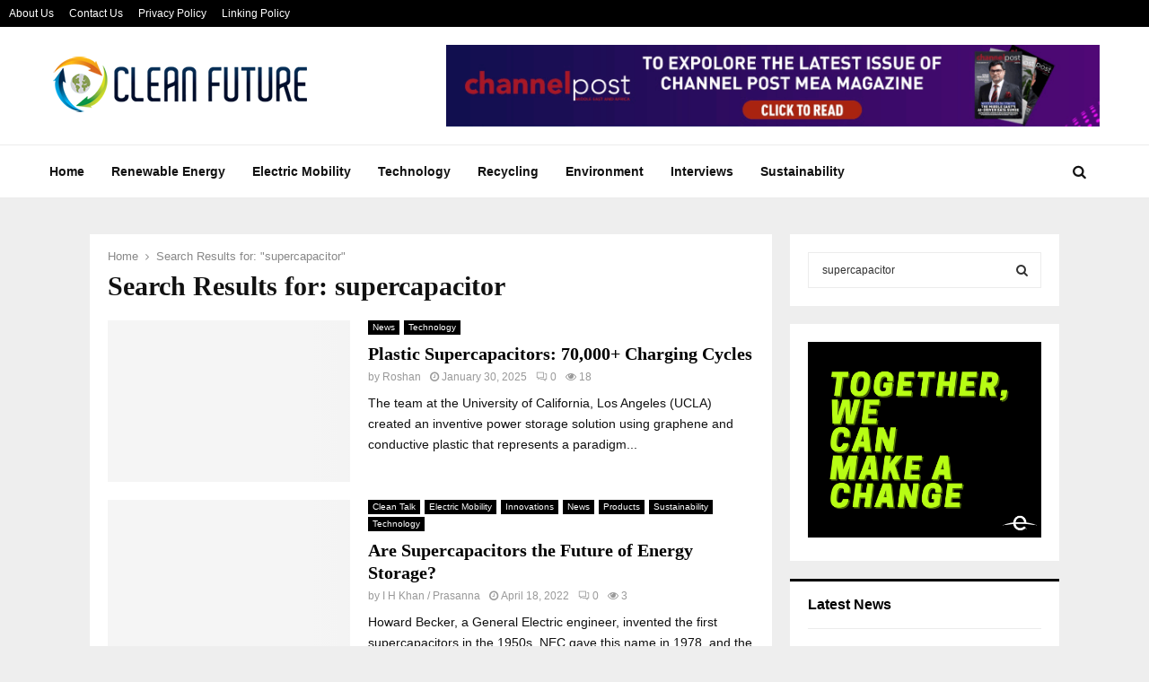

--- FILE ---
content_type: text/html; charset=UTF-8
request_url: https://www.cleanfuture.co.in/search/supercapacitor/
body_size: 28074
content:
<!DOCTYPE html><html lang="en-US"><head><script data-no-optimize="1">var litespeed_docref=sessionStorage.getItem("litespeed_docref");litespeed_docref&&(Object.defineProperty(document,"referrer",{get:function(){return litespeed_docref}}),sessionStorage.removeItem("litespeed_docref"));</script> <meta charset="UTF-8"><meta name="viewport" content="width=device-width, initial-scale=1"><link rel="profile" href="http://gmpg.org/xfn/11"><meta name='robots' content='noindex, follow' /><title>You searched for supercapacitor - Clean Future</title><meta property="og:locale" content="en_US" /><meta property="og:type" content="article" /><meta property="og:title" content="You searched for supercapacitor - Clean Future" /><meta property="og:url" content="https://www.cleanfuture.co.in/search/supercapacitor/" /><meta property="og:site_name" content="Clean Future" /><meta name="twitter:card" content="summary_large_image" /><meta name="twitter:title" content="You searched for supercapacitor - Clean Future" /><meta name="twitter:site" content="@cleanfutur" /> <script type="application/ld+json" class="yoast-schema-graph">{"@context":"https://schema.org","@graph":[{"@type":["CollectionPage","SearchResultsPage"],"@id":"https://www.cleanfuture.co.in/?s=supercapacitor","url":"https://www.cleanfuture.co.in/?s=supercapacitor","name":"You searched for supercapacitor - Clean Future","isPartOf":{"@id":"https://www.cleanfuture.co.in/#website"},"primaryImageOfPage":{"@id":"#primaryimage"},"image":{"@id":"#primaryimage"},"thumbnailUrl":"https://www.cleanfuture.co.in/wp-content/uploads/2025/01/V3.0_mid.jpg","breadcrumb":{"@id":"#breadcrumb"},"inLanguage":"en-US"},{"@type":"ImageObject","inLanguage":"en-US","@id":"#primaryimage","url":"https://www.cleanfuture.co.in/wp-content/uploads/2025/01/V3.0_mid.jpg","contentUrl":"https://www.cleanfuture.co.in/wp-content/uploads/2025/01/V3.0_mid.jpg","width":1152,"height":767,"caption":"plastic"},{"@type":"BreadcrumbList","@id":"#breadcrumb","itemListElement":[{"@type":"ListItem","position":1,"name":"Home","item":"https://www.cleanfuture.co.in/"},{"@type":"ListItem","position":2,"name":"You searched for supercapacitor"}]},{"@type":"WebSite","@id":"https://www.cleanfuture.co.in/#website","url":"https://www.cleanfuture.co.in/","name":"www.cleanfuture.co.in","description":"Renewable Energy","publisher":{"@id":"https://www.cleanfuture.co.in/#organization"},"potentialAction":[{"@type":"SearchAction","target":{"@type":"EntryPoint","urlTemplate":"https://www.cleanfuture.co.in/?s={search_term_string}"},"query-input":{"@type":"PropertyValueSpecification","valueRequired":true,"valueName":"search_term_string"}}],"inLanguage":"en-US"},{"@type":"Organization","@id":"https://www.cleanfuture.co.in/#organization","name":"Clean Future","url":"https://www.cleanfuture.co.in/","logo":{"@type":"ImageObject","inLanguage":"en-US","@id":"https://www.cleanfuture.co.in/#/schema/logo/image/","url":"https://i0.wp.com/www.cleanfuture.co.in/wp-content/uploads/2018/03/CIRCLE.jpg?fit=508%2C506","contentUrl":"https://i0.wp.com/www.cleanfuture.co.in/wp-content/uploads/2018/03/CIRCLE.jpg?fit=508%2C506","width":508,"height":506,"caption":"Clean Future"},"image":{"@id":"https://www.cleanfuture.co.in/#/schema/logo/image/"},"sameAs":["https://www.facebook.com/Clean-Future-661223317421052/","https://x.com/cleanfutur"]}]}</script> <link rel='dns-prefetch' href='//www.googletagmanager.com' /><link rel='dns-prefetch' href='//fonts.googleapis.com' /><link rel="alternate" type="application/rss+xml" title="Clean  Future &raquo; Feed" href="https://www.cleanfuture.co.in/feed/" /><link rel="alternate" type="application/rss+xml" title="Clean  Future &raquo; Comments Feed" href="https://www.cleanfuture.co.in/comments/feed/" /><link rel="alternate" type="application/rss+xml" title="Clean  Future &raquo; Search Results for &#8220;supercapacitor&#8221; Feed" href="https://www.cleanfuture.co.in/search/supercapacitor/feed/rss2/" /><style id='wp-img-auto-sizes-contain-inline-css' type='text/css'>img:is([sizes=auto i],[sizes^="auto," i]){contain-intrinsic-size:3000px 1500px}
/*# sourceURL=wp-img-auto-sizes-contain-inline-css */</style><link data-optimized="2" rel="stylesheet" href="https://www.cleanfuture.co.in/wp-content/litespeed/css/7b33e80cd85877151f0f4786de68d0e5.css?ver=fda9f" /><style id='wp-block-heading-inline-css' type='text/css'>h1:where(.wp-block-heading).has-background,h2:where(.wp-block-heading).has-background,h3:where(.wp-block-heading).has-background,h4:where(.wp-block-heading).has-background,h5:where(.wp-block-heading).has-background,h6:where(.wp-block-heading).has-background{padding:1.25em 2.375em}h1.has-text-align-left[style*=writing-mode]:where([style*=vertical-lr]),h1.has-text-align-right[style*=writing-mode]:where([style*=vertical-rl]),h2.has-text-align-left[style*=writing-mode]:where([style*=vertical-lr]),h2.has-text-align-right[style*=writing-mode]:where([style*=vertical-rl]),h3.has-text-align-left[style*=writing-mode]:where([style*=vertical-lr]),h3.has-text-align-right[style*=writing-mode]:where([style*=vertical-rl]),h4.has-text-align-left[style*=writing-mode]:where([style*=vertical-lr]),h4.has-text-align-right[style*=writing-mode]:where([style*=vertical-rl]),h5.has-text-align-left[style*=writing-mode]:where([style*=vertical-lr]),h5.has-text-align-right[style*=writing-mode]:where([style*=vertical-rl]),h6.has-text-align-left[style*=writing-mode]:where([style*=vertical-lr]),h6.has-text-align-right[style*=writing-mode]:where([style*=vertical-rl]){rotate:180deg}
/*# sourceURL=https://www.cleanfuture.co.in/wp-includes/blocks/heading/style.min.css */</style><style id='wp-block-list-inline-css' type='text/css'>ol,ul{box-sizing:border-box}:root :where(.wp-block-list.has-background){padding:1.25em 2.375em}
/*# sourceURL=https://www.cleanfuture.co.in/wp-includes/blocks/list/style.min.css */</style><style id='wp-block-paragraph-inline-css' type='text/css'>.is-small-text{font-size:.875em}.is-regular-text{font-size:1em}.is-large-text{font-size:2.25em}.is-larger-text{font-size:3em}.has-drop-cap:not(:focus):first-letter{float:left;font-size:8.4em;font-style:normal;font-weight:100;line-height:.68;margin:.05em .1em 0 0;text-transform:uppercase}body.rtl .has-drop-cap:not(:focus):first-letter{float:none;margin-left:.1em}p.has-drop-cap.has-background{overflow:hidden}:root :where(p.has-background){padding:1.25em 2.375em}:where(p.has-text-color:not(.has-link-color)) a{color:inherit}p.has-text-align-left[style*="writing-mode:vertical-lr"],p.has-text-align-right[style*="writing-mode:vertical-rl"]{rotate:180deg}
/*# sourceURL=https://www.cleanfuture.co.in/wp-includes/blocks/paragraph/style.min.css */</style><style id='global-styles-inline-css' type='text/css'>:root{--wp--preset--aspect-ratio--square: 1;--wp--preset--aspect-ratio--4-3: 4/3;--wp--preset--aspect-ratio--3-4: 3/4;--wp--preset--aspect-ratio--3-2: 3/2;--wp--preset--aspect-ratio--2-3: 2/3;--wp--preset--aspect-ratio--16-9: 16/9;--wp--preset--aspect-ratio--9-16: 9/16;--wp--preset--color--black: #000000;--wp--preset--color--cyan-bluish-gray: #abb8c3;--wp--preset--color--white: #ffffff;--wp--preset--color--pale-pink: #f78da7;--wp--preset--color--vivid-red: #cf2e2e;--wp--preset--color--luminous-vivid-orange: #ff6900;--wp--preset--color--luminous-vivid-amber: #fcb900;--wp--preset--color--light-green-cyan: #7bdcb5;--wp--preset--color--vivid-green-cyan: #00d084;--wp--preset--color--pale-cyan-blue: #8ed1fc;--wp--preset--color--vivid-cyan-blue: #0693e3;--wp--preset--color--vivid-purple: #9b51e0;--wp--preset--gradient--vivid-cyan-blue-to-vivid-purple: linear-gradient(135deg,rgb(6,147,227) 0%,rgb(155,81,224) 100%);--wp--preset--gradient--light-green-cyan-to-vivid-green-cyan: linear-gradient(135deg,rgb(122,220,180) 0%,rgb(0,208,130) 100%);--wp--preset--gradient--luminous-vivid-amber-to-luminous-vivid-orange: linear-gradient(135deg,rgb(252,185,0) 0%,rgb(255,105,0) 100%);--wp--preset--gradient--luminous-vivid-orange-to-vivid-red: linear-gradient(135deg,rgb(255,105,0) 0%,rgb(207,46,46) 100%);--wp--preset--gradient--very-light-gray-to-cyan-bluish-gray: linear-gradient(135deg,rgb(238,238,238) 0%,rgb(169,184,195) 100%);--wp--preset--gradient--cool-to-warm-spectrum: linear-gradient(135deg,rgb(74,234,220) 0%,rgb(151,120,209) 20%,rgb(207,42,186) 40%,rgb(238,44,130) 60%,rgb(251,105,98) 80%,rgb(254,248,76) 100%);--wp--preset--gradient--blush-light-purple: linear-gradient(135deg,rgb(255,206,236) 0%,rgb(152,150,240) 100%);--wp--preset--gradient--blush-bordeaux: linear-gradient(135deg,rgb(254,205,165) 0%,rgb(254,45,45) 50%,rgb(107,0,62) 100%);--wp--preset--gradient--luminous-dusk: linear-gradient(135deg,rgb(255,203,112) 0%,rgb(199,81,192) 50%,rgb(65,88,208) 100%);--wp--preset--gradient--pale-ocean: linear-gradient(135deg,rgb(255,245,203) 0%,rgb(182,227,212) 50%,rgb(51,167,181) 100%);--wp--preset--gradient--electric-grass: linear-gradient(135deg,rgb(202,248,128) 0%,rgb(113,206,126) 100%);--wp--preset--gradient--midnight: linear-gradient(135deg,rgb(2,3,129) 0%,rgb(40,116,252) 100%);--wp--preset--font-size--small: 14px;--wp--preset--font-size--medium: 20px;--wp--preset--font-size--large: 32px;--wp--preset--font-size--x-large: 42px;--wp--preset--font-size--normal: 16px;--wp--preset--font-size--huge: 42px;--wp--preset--spacing--20: 0.44rem;--wp--preset--spacing--30: 0.67rem;--wp--preset--spacing--40: 1rem;--wp--preset--spacing--50: 1.5rem;--wp--preset--spacing--60: 2.25rem;--wp--preset--spacing--70: 3.38rem;--wp--preset--spacing--80: 5.06rem;--wp--preset--shadow--natural: 6px 6px 9px rgba(0, 0, 0, 0.2);--wp--preset--shadow--deep: 12px 12px 50px rgba(0, 0, 0, 0.4);--wp--preset--shadow--sharp: 6px 6px 0px rgba(0, 0, 0, 0.2);--wp--preset--shadow--outlined: 6px 6px 0px -3px rgb(255, 255, 255), 6px 6px rgb(0, 0, 0);--wp--preset--shadow--crisp: 6px 6px 0px rgb(0, 0, 0);}:where(.is-layout-flex){gap: 0.5em;}:where(.is-layout-grid){gap: 0.5em;}body .is-layout-flex{display: flex;}.is-layout-flex{flex-wrap: wrap;align-items: center;}.is-layout-flex > :is(*, div){margin: 0;}body .is-layout-grid{display: grid;}.is-layout-grid > :is(*, div){margin: 0;}:where(.wp-block-columns.is-layout-flex){gap: 2em;}:where(.wp-block-columns.is-layout-grid){gap: 2em;}:where(.wp-block-post-template.is-layout-flex){gap: 1.25em;}:where(.wp-block-post-template.is-layout-grid){gap: 1.25em;}.has-black-color{color: var(--wp--preset--color--black) !important;}.has-cyan-bluish-gray-color{color: var(--wp--preset--color--cyan-bluish-gray) !important;}.has-white-color{color: var(--wp--preset--color--white) !important;}.has-pale-pink-color{color: var(--wp--preset--color--pale-pink) !important;}.has-vivid-red-color{color: var(--wp--preset--color--vivid-red) !important;}.has-luminous-vivid-orange-color{color: var(--wp--preset--color--luminous-vivid-orange) !important;}.has-luminous-vivid-amber-color{color: var(--wp--preset--color--luminous-vivid-amber) !important;}.has-light-green-cyan-color{color: var(--wp--preset--color--light-green-cyan) !important;}.has-vivid-green-cyan-color{color: var(--wp--preset--color--vivid-green-cyan) !important;}.has-pale-cyan-blue-color{color: var(--wp--preset--color--pale-cyan-blue) !important;}.has-vivid-cyan-blue-color{color: var(--wp--preset--color--vivid-cyan-blue) !important;}.has-vivid-purple-color{color: var(--wp--preset--color--vivid-purple) !important;}.has-black-background-color{background-color: var(--wp--preset--color--black) !important;}.has-cyan-bluish-gray-background-color{background-color: var(--wp--preset--color--cyan-bluish-gray) !important;}.has-white-background-color{background-color: var(--wp--preset--color--white) !important;}.has-pale-pink-background-color{background-color: var(--wp--preset--color--pale-pink) !important;}.has-vivid-red-background-color{background-color: var(--wp--preset--color--vivid-red) !important;}.has-luminous-vivid-orange-background-color{background-color: var(--wp--preset--color--luminous-vivid-orange) !important;}.has-luminous-vivid-amber-background-color{background-color: var(--wp--preset--color--luminous-vivid-amber) !important;}.has-light-green-cyan-background-color{background-color: var(--wp--preset--color--light-green-cyan) !important;}.has-vivid-green-cyan-background-color{background-color: var(--wp--preset--color--vivid-green-cyan) !important;}.has-pale-cyan-blue-background-color{background-color: var(--wp--preset--color--pale-cyan-blue) !important;}.has-vivid-cyan-blue-background-color{background-color: var(--wp--preset--color--vivid-cyan-blue) !important;}.has-vivid-purple-background-color{background-color: var(--wp--preset--color--vivid-purple) !important;}.has-black-border-color{border-color: var(--wp--preset--color--black) !important;}.has-cyan-bluish-gray-border-color{border-color: var(--wp--preset--color--cyan-bluish-gray) !important;}.has-white-border-color{border-color: var(--wp--preset--color--white) !important;}.has-pale-pink-border-color{border-color: var(--wp--preset--color--pale-pink) !important;}.has-vivid-red-border-color{border-color: var(--wp--preset--color--vivid-red) !important;}.has-luminous-vivid-orange-border-color{border-color: var(--wp--preset--color--luminous-vivid-orange) !important;}.has-luminous-vivid-amber-border-color{border-color: var(--wp--preset--color--luminous-vivid-amber) !important;}.has-light-green-cyan-border-color{border-color: var(--wp--preset--color--light-green-cyan) !important;}.has-vivid-green-cyan-border-color{border-color: var(--wp--preset--color--vivid-green-cyan) !important;}.has-pale-cyan-blue-border-color{border-color: var(--wp--preset--color--pale-cyan-blue) !important;}.has-vivid-cyan-blue-border-color{border-color: var(--wp--preset--color--vivid-cyan-blue) !important;}.has-vivid-purple-border-color{border-color: var(--wp--preset--color--vivid-purple) !important;}.has-vivid-cyan-blue-to-vivid-purple-gradient-background{background: var(--wp--preset--gradient--vivid-cyan-blue-to-vivid-purple) !important;}.has-light-green-cyan-to-vivid-green-cyan-gradient-background{background: var(--wp--preset--gradient--light-green-cyan-to-vivid-green-cyan) !important;}.has-luminous-vivid-amber-to-luminous-vivid-orange-gradient-background{background: var(--wp--preset--gradient--luminous-vivid-amber-to-luminous-vivid-orange) !important;}.has-luminous-vivid-orange-to-vivid-red-gradient-background{background: var(--wp--preset--gradient--luminous-vivid-orange-to-vivid-red) !important;}.has-very-light-gray-to-cyan-bluish-gray-gradient-background{background: var(--wp--preset--gradient--very-light-gray-to-cyan-bluish-gray) !important;}.has-cool-to-warm-spectrum-gradient-background{background: var(--wp--preset--gradient--cool-to-warm-spectrum) !important;}.has-blush-light-purple-gradient-background{background: var(--wp--preset--gradient--blush-light-purple) !important;}.has-blush-bordeaux-gradient-background{background: var(--wp--preset--gradient--blush-bordeaux) !important;}.has-luminous-dusk-gradient-background{background: var(--wp--preset--gradient--luminous-dusk) !important;}.has-pale-ocean-gradient-background{background: var(--wp--preset--gradient--pale-ocean) !important;}.has-electric-grass-gradient-background{background: var(--wp--preset--gradient--electric-grass) !important;}.has-midnight-gradient-background{background: var(--wp--preset--gradient--midnight) !important;}.has-small-font-size{font-size: var(--wp--preset--font-size--small) !important;}.has-medium-font-size{font-size: var(--wp--preset--font-size--medium) !important;}.has-large-font-size{font-size: var(--wp--preset--font-size--large) !important;}.has-x-large-font-size{font-size: var(--wp--preset--font-size--x-large) !important;}
/*# sourceURL=global-styles-inline-css */</style><style id='classic-theme-styles-inline-css' type='text/css'>/*! This file is auto-generated */
.wp-block-button__link{color:#fff;background-color:#32373c;border-radius:9999px;box-shadow:none;text-decoration:none;padding:calc(.667em + 2px) calc(1.333em + 2px);font-size:1.125em}.wp-block-file__button{background:#32373c;color:#fff;text-decoration:none}
/*# sourceURL=/wp-includes/css/classic-themes.min.css */</style><style id='penci-style-inline-css' type='text/css'>.penci-block-vc.style-title-13:not(.footer-widget).style-title-center .penci-block-heading {border-right: 10px solid transparent; border-left: 10px solid transparent; }.site-branding h1, .site-branding h2 {margin: 0;}.penci-schema-markup { display: none !important; }.penci-entry-media .twitter-video { max-width: none !important; margin: 0 !important; }.penci-entry-media .fb-video { margin-bottom: 0; }.penci-entry-media .post-format-meta > iframe { vertical-align: top; }.penci-single-style-6 .penci-entry-media-top.penci-video-format-dailymotion:after, .penci-single-style-6 .penci-entry-media-top.penci-video-format-facebook:after, .penci-single-style-6 .penci-entry-media-top.penci-video-format-vimeo:after, .penci-single-style-6 .penci-entry-media-top.penci-video-format-twitter:after, .penci-single-style-7 .penci-entry-media-top.penci-video-format-dailymotion:after, .penci-single-style-7 .penci-entry-media-top.penci-video-format-facebook:after, .penci-single-style-7 .penci-entry-media-top.penci-video-format-vimeo:after, .penci-single-style-7 .penci-entry-media-top.penci-video-format-twitter:after { content: none; } .penci-single-style-5 .penci-entry-media.penci-video-format-dailymotion:after, .penci-single-style-5 .penci-entry-media.penci-video-format-facebook:after, .penci-single-style-5 .penci-entry-media.penci-video-format-vimeo:after, .penci-single-style-5 .penci-entry-media.penci-video-format-twitter:after { content: none; }@media screen and (max-width: 960px) { .penci-insta-thumb ul.thumbnails.penci_col_5 li, .penci-insta-thumb ul.thumbnails.penci_col_6 li { width: 33.33% !important; } .penci-insta-thumb ul.thumbnails.penci_col_7 li, .penci-insta-thumb ul.thumbnails.penci_col_8 li, .penci-insta-thumb ul.thumbnails.penci_col_9 li, .penci-insta-thumb ul.thumbnails.penci_col_10 li { width: 25% !important; } }.site-header.header--s12 .penci-menu-toggle-wapper,.site-header.header--s12 .header__social-search { flex: 1; }.site-header.header--s5 .site-branding {  padding-right: 0;margin-right: 40px; }.penci-block_37 .penci_post-meta { padding-top: 8px; }.penci-block_37 .penci-post-excerpt + .penci_post-meta { padding-top: 0; }.penci-hide-text-votes { display: none; }.penci-usewr-review {  border-top: 1px solid #ececec; }.penci-review-score {top: 5px; position: relative; }.penci-social-counter.penci-social-counter--style-3 .penci-social__empty a, .penci-social-counter.penci-social-counter--style-4 .penci-social__empty a, .penci-social-counter.penci-social-counter--style-5 .penci-social__empty a, .penci-social-counter.penci-social-counter--style-6 .penci-social__empty a { display: flex; justify-content: center; align-items: center; }.penci-block-error { padding: 0 20px 20px; }@media screen and (min-width: 1240px){ .penci_dis_padding_bw .penci-content-main.penci-col-4:nth-child(3n+2) { padding-right: 15px; padding-left: 15px; }}.bos_searchbox_widget_class.penci-vc-column-1 #flexi_searchbox #b_searchboxInc .b_submitButton_wrapper{ padding-top: 10px; padding-bottom: 10px; }.mfp-image-holder .mfp-close, .mfp-iframe-holder .mfp-close { background: transparent; border-color: transparent; }h1, h2, h3, h4, h5, h6,.error404 .page-title,
		.error404 .penci-block-vc .penci-block__title, .footer__bottom.style-2 .block-title {font-family: 'Enriqueta', serif}h1, h2, h3, h4, h5, h6,.error404 .page-title,
		 .error404 .penci-block-vc .penci-block__title, .product_list_widget .product-title, .footer__bottom.style-2 .block-title {font-weight: 700}.penci-block-vc .penci-block__title, .penci-menu-hbg .penci-block-vc .penci-block__title, .penci-menu-hbg-widgets .menu-hbg-title{ font-family:'Work Sans', sans-serif; }body, button, input, select, textarea,.penci-post-subtitle,.woocommerce ul.products li.product .button,#site-navigation .penci-megamenu .penci-mega-thumbnail .mega-cat-name{font-family: 'Work Sans', sans-serif}.single .entry-content,.page .entry-content{ font-size:18px; }.topbar__trending .penci-owl-carousel-slider .animated { animation-duration: 405ms; }.main-navigation a,.mobile-sidebar .primary-menu-mobile li a, .penci-menu-hbg .primary-menu-mobile li a{ font-family: 'Work Sans', sans-serif; }.main-navigation a,.mobile-sidebar .primary-menu-mobile li a, .penci-menu-hbg .primary-menu-mobile li a{ font-weight: 600; }.main-navigation a{ text-transform: none; }@media screen and (min-width: 1200px){ .archive  .site-main, body.blog  .site-main{ max-width:1200px;margin-left: auto; margin-right: auto; } .archive .site-main .penci-container, body.blog .site-main .penci-container{ max-width: 100%; } }.penci-portfolio-wrap{ margin-left: 0px; margin-right: 0px; }.penci-portfolio-wrap .portfolio-item{ padding-left: 0px; padding-right: 0px; margin-bottom:0px; }.penci-menu-hbg-widgets .menu-hbg-title { font-family:'Work Sans', sans-serif }
		.woocommerce div.product .related > h2,.woocommerce div.product .upsells > h2,
		.post-title-box .post-box-title,.site-content #respond h3,.site-content .widget-title,
		.site-content .widgettitle,
		body.page-template-full-width.page-paged-2 .site-content .widget.penci-block-vc .penci-block__title,
		body:not( .page-template-full-width ) .site-content .widget.penci-block-vc .penci-block__title{ font-size:16px !important;font-family:'Work Sans', sans-serif !important; }.site-content .widget.penci-block-vc .penci-block__title{ text-transform: none; }.site-footer .penci-footer-text-wrap { font-size:18px;}.site-info{font-size:16px;}.footer__copyright_menu { padding-top:10px; padding-bottom: 10px; }body, input, select, textarea,
			.widget.widget_display_replies li, .widget.widget_display_topics li,
			.widget ul li,
			.error404 .page-title,
			.entry-content .penci-recipe-heading h2,
			.entry-content .penci-recipe-title,
			#respond h3,.penci-review-text,#respond textarea, .wpcf7 textarea,
			.woocommerce .woocommerce-product-search input[type="search"],
			.woocommerce nav.woocommerce-pagination ul li a, .woocommerce nav.woocommerce-pagination ul li span,
			.woocommerce table.shop_table th,
			.woocommerce-page form .form-row .input-text,
			.select2-container--default .select2-selection--single .select2-selection__rendered,
			#respond label, .wpcf7 label,
			.mc4wp-form,
			#bbpress-forums li.bbp-body ul.forum li.bbp-forum-topic-count, #bbpress-forums li.bbp-body ul.forum li.bbp-forum-reply-count,
			#bbpress-forums li.bbp-body ul.forum li.bbp-forum-freshness, #bbpress-forums li.bbp-body ul.forum li.bbp-forum-freshness a, 
			#bbpress-forums li.bbp-body ul.topic li.bbp-forum-topic-count, #bbpress-forums li.bbp-body ul.topic li.bbp-topic-voice-count,
			#bbpress-forums li.bbp-body ul.topic li.bbp-forum-reply-count, #bbpress-forums li.bbp-body ul.topic li.bbp-topic-freshness > a,
			#bbpress-forums li.bbp-body ul.topic li.bbp-topic-freshness, #bbpress-forums li.bbp-body ul.topic li.bbp-topic-reply-count,
			div.bbp-template-notice, div.indicator-hint,
			#bbpress-forums fieldset.bbp-form legend,
			.entry-content code, .wpb_text_column code, .entry-content blockquote.wp-block-quote p, .entry-content blockquote.wp-block-quote p,
			.penci_dark_layout blockquote.style-3, .penci_dark_layout blockquote.style-3 p,
			.penci_dark_layout blockquote.style-2,.penci_dark_layout blockquote.style-2 p,
			.wpb_text_column blockquote.wp-block-quote p, .wpb_text_column blockquote.wp-block-quote p,
			.widget.widget_display_views li, .widget.widget_display_forums li, .widget.widget_layered_nav li,
			.widget.widget_product_categories li, .widget.widget_categories li, .widget.widget_archive li,
			.widget.widget_pages li, .widget.widget_meta li, .wp-block-pullquote{ color:#111111 }.buy-button{ background-color:#01579b !important; }.penci-menuhbg-toggle:hover .lines-button:after,.penci-menuhbg-toggle:hover .penci-lines:before,.penci-menuhbg-toggle:hover .penci-lines:after.penci-login-container a,.penci_list_shortcode li:before,.footer__sidebars .penci-block-vc .penci__post-title a:hover,.penci-viewall-results a:hover,.post-entry .penci-portfolio-filter ul li.active a, .penci-portfolio-filter ul li.active a,.penci-ajax-search-results-wrapper .penci__post-title a:hover{ color: #01579b; }.penci-tweets-widget-content .icon-tweets,.penci-tweets-widget-content .tweet-intents a,.penci-tweets-widget-content .tweet-intents span:after,.woocommerce .star-rating span,.woocommerce .comment-form p.stars a:hover,.woocommerce div.product .woocommerce-tabs ul.tabs li a:hover,.penci-subcat-list .flexMenu-viewMore:hover a, .penci-subcat-list .flexMenu-viewMore:focus a,.penci-subcat-list .flexMenu-viewMore .flexMenu-popup .penci-subcat-item a:hover,.penci-owl-carousel-style .owl-dot.active span, .penci-owl-carousel-style .owl-dot:hover span,.penci-owl-carousel-slider .owl-dot.active span,.penci-owl-carousel-slider .owl-dot:hover span{ color: #01579b; }.penci-owl-carousel-slider .owl-dot.active span,.penci-owl-carousel-slider .owl-dot:hover span{ background-color: #01579b; }blockquote, q,.penci-post-pagination a:hover,a:hover,.penci-entry-meta a:hover,.penci-portfolio-below_img .inner-item-portfolio .portfolio-desc a:hover h3,.main-navigation.penci_disable_padding_menu > ul:not(.children) > li:hover > a,.main-navigation.penci_disable_padding_menu > ul:not(.children) > li:active > a,.main-navigation.penci_disable_padding_menu > ul:not(.children) > li.current-menu-item > a,.main-navigation.penci_disable_padding_menu > ul:not(.children) > li.current-menu-ancestor > a,.main-navigation.penci_disable_padding_menu > ul:not(.children) > li.current-category-ancestor > a,.site-header.header--s11 .main-navigation.penci_enable_line_menu .menu > li:hover > a,.site-header.header--s11 .main-navigation.penci_enable_line_menu .menu > li:active > a,.site-header.header--s11 .main-navigation.penci_enable_line_menu .menu > li.current-menu-item > a,.main-navigation.penci_disable_padding_menu ul.menu > li > a:hover,.main-navigation ul li:hover > a,.main-navigation ul li:active > a,.main-navigation li.current-menu-item > a,#site-navigation .penci-megamenu .penci-mega-child-categories a.cat-active,#site-navigation .penci-megamenu .penci-content-megamenu .penci-mega-latest-posts .penci-mega-post a:not(.mega-cat-name):hover,.penci-post-pagination h5 a:hover{ color: #01579b; }.main-navigation.penci_disable_padding_menu > ul:not(.children) > li.highlight-button > a{ color: #01579b;border-color: #01579b; }.main-navigation.penci_disable_padding_menu > ul:not(.children) > li.highlight-button:hover > a,.main-navigation.penci_disable_padding_menu > ul:not(.children) > li.highlight-button:active > a,.main-navigation.penci_disable_padding_menu > ul:not(.children) > li.highlight-button.current-category-ancestor > a,.main-navigation.penci_disable_padding_menu > ul:not(.children) > li.highlight-button.current-category-ancestor > a,.main-navigation.penci_disable_padding_menu > ul:not(.children) > li.highlight-button.current-menu-ancestor > a,.main-navigation.penci_disable_padding_menu > ul:not(.children) > li.highlight-button.current-menu-item > a{ border-color: #01579b; }.penci-menu-hbg .primary-menu-mobile li a:hover,.penci-menu-hbg .primary-menu-mobile li.toggled-on > a,.penci-menu-hbg .primary-menu-mobile li.toggled-on > .dropdown-toggle,.penci-menu-hbg .primary-menu-mobile li.current-menu-item > a,.penci-menu-hbg .primary-menu-mobile li.current-menu-item > .dropdown-toggle,.mobile-sidebar .primary-menu-mobile li a:hover,.mobile-sidebar .primary-menu-mobile li.toggled-on-first > a,.mobile-sidebar .primary-menu-mobile li.toggled-on > a,.mobile-sidebar .primary-menu-mobile li.toggled-on > .dropdown-toggle,.mobile-sidebar .primary-menu-mobile li.current-menu-item > a,.mobile-sidebar .primary-menu-mobile li.current-menu-item > .dropdown-toggle,.mobile-sidebar #sidebar-nav-logo a,.mobile-sidebar #sidebar-nav-logo a:hover.mobile-sidebar #sidebar-nav-logo:before,.penci-recipe-heading a.penci-recipe-print,.widget a:hover,.widget.widget_recent_entries li a:hover, .widget.widget_recent_comments li a:hover, .widget.widget_meta li a:hover,.penci-topbar a:hover,.penci-topbar ul li:hover,.penci-topbar ul li a:hover,.penci-topbar ul.menu li ul.sub-menu li a:hover,.site-branding a, .site-branding .site-title{ color: #01579b; }.penci-viewall-results a:hover,.penci-ajax-search-results-wrapper .penci__post-title a:hover,.header__search_dis_bg .search-click:hover,.header__social-media a:hover,.penci-login-container .link-bottom a,.error404 .page-content a,.penci-no-results .search-form .search-submit:hover,.error404 .page-content .search-form .search-submit:hover,.penci_breadcrumbs a:hover, .penci_breadcrumbs a:hover span,.penci-archive .entry-meta a:hover,.penci-caption-above-img .wp-caption a:hover,.penci-author-content .author-social:hover,.entry-content a,.comment-content a,.penci-page-style-5 .penci-active-thumb .penci-entry-meta a:hover,.penci-single-style-5 .penci-active-thumb .penci-entry-meta a:hover{ color: #01579b; }blockquote:not(.wp-block-quote).style-2:before{ background-color: transparent; }blockquote.style-2:before,blockquote:not(.wp-block-quote),blockquote.style-2 cite, blockquote.style-2 .author,blockquote.style-3 cite, blockquote.style-3 .author,.woocommerce ul.products li.product .price,.woocommerce ul.products li.product .price ins,.woocommerce div.product p.price ins,.woocommerce div.product span.price ins, .woocommerce div.product p.price, .woocommerce div.product span.price,.woocommerce div.product .entry-summary div[itemprop="description"] blockquote:before, .woocommerce div.product .woocommerce-tabs #tab-description blockquote:before,.woocommerce-product-details__short-description blockquote:before,.woocommerce div.product .entry-summary div[itemprop="description"] blockquote cite, .woocommerce div.product .entry-summary div[itemprop="description"] blockquote .author,.woocommerce div.product .woocommerce-tabs #tab-description blockquote cite, .woocommerce div.product .woocommerce-tabs #tab-description blockquote .author,.woocommerce div.product .product_meta > span a:hover,.woocommerce div.product .woocommerce-tabs ul.tabs li.active{ color: #01579b; }.woocommerce #respond input#submit.alt.disabled:hover,.woocommerce #respond input#submit.alt:disabled:hover,.woocommerce #respond input#submit.alt:disabled[disabled]:hover,.woocommerce a.button.alt.disabled,.woocommerce a.button.alt.disabled:hover,.woocommerce a.button.alt:disabled,.woocommerce a.button.alt:disabled:hover,.woocommerce a.button.alt:disabled[disabled],.woocommerce a.button.alt:disabled[disabled]:hover,.woocommerce button.button.alt.disabled,.woocommerce button.button.alt.disabled:hover,.woocommerce button.button.alt:disabled,.woocommerce button.button.alt:disabled:hover,.woocommerce button.button.alt:disabled[disabled],.woocommerce button.button.alt:disabled[disabled]:hover,.woocommerce input.button.alt.disabled,.woocommerce input.button.alt.disabled:hover,.woocommerce input.button.alt:disabled,.woocommerce input.button.alt:disabled:hover,.woocommerce input.button.alt:disabled[disabled],.woocommerce input.button.alt:disabled[disabled]:hover{ background-color: #01579b; }.woocommerce ul.cart_list li .amount, .woocommerce ul.product_list_widget li .amount,.woocommerce table.shop_table td.product-name a:hover,.woocommerce-cart .cart-collaterals .cart_totals table td .amount,.woocommerce .woocommerce-info:before,.woocommerce form.checkout table.shop_table .order-total .amount,.post-entry .penci-portfolio-filter ul li a:hover,.post-entry .penci-portfolio-filter ul li.active a,.penci-portfolio-filter ul li a:hover,.penci-portfolio-filter ul li.active a,#bbpress-forums li.bbp-body ul.forum li.bbp-forum-info a:hover,#bbpress-forums li.bbp-body ul.topic li.bbp-topic-title a:hover,#bbpress-forums li.bbp-body ul.forum li.bbp-forum-info .bbp-forum-content a,#bbpress-forums li.bbp-body ul.topic p.bbp-topic-meta a,#bbpress-forums .bbp-breadcrumb a:hover, #bbpress-forums .bbp-breadcrumb .bbp-breadcrumb-current:hover,#bbpress-forums .bbp-forum-freshness a:hover,#bbpress-forums .bbp-topic-freshness a:hover{ color: #01579b; }.footer__bottom a,.footer__logo a, .footer__logo a:hover,.site-info a,.site-info a:hover,.sub-footer-menu li a:hover,.footer__sidebars a:hover,.penci-block-vc .social-buttons a:hover,.penci-inline-related-posts .penci_post-meta a:hover,.penci__general-meta .penci_post-meta a:hover,.penci-block_video.style-1 .penci_post-meta a:hover,.penci-block_video.style-7 .penci_post-meta a:hover,.penci-block-vc .penci-block__title a:hover,.penci-block-vc.style-title-2 .penci-block__title a:hover,.penci-block-vc.style-title-2:not(.footer-widget) .penci-block__title a:hover,.penci-block-vc.style-title-4 .penci-block__title a:hover,.penci-block-vc.style-title-4:not(.footer-widget) .penci-block__title a:hover,.penci-block-vc .penci-subcat-filter .penci-subcat-item a.active, .penci-block-vc .penci-subcat-filter .penci-subcat-item a:hover ,.penci-block_1 .penci_post-meta a:hover,.penci-inline-related-posts.penci-irp-type-grid .penci__post-title:hover{ color: #01579b; }.penci-block_10 .penci-posted-on a,.penci-block_10 .penci-block__title a:hover,.penci-block_10 .penci__post-title a:hover,.penci-block_26 .block26_first_item .penci__post-title:hover,.penci-block_30 .penci_post-meta a:hover,.penci-block_33 .block33_big_item .penci_post-meta a:hover,.penci-block_36 .penci-chart-text,.penci-block_video.style-1 .block_video_first_item.penci-title-ab-img .penci_post_content a:hover,.penci-block_video.style-1 .block_video_first_item.penci-title-ab-img .penci_post-meta a:hover,.penci-block_video.style-6 .penci__post-title:hover,.penci-block_video.style-7 .penci__post-title:hover,.penci-owl-featured-area.style-12 .penci-small_items h3 a:hover,.penci-owl-featured-area.style-12 .penci-small_items .penci-slider__meta a:hover ,.penci-owl-featured-area.style-12 .penci-small_items .owl-item.current h3 a,.penci-owl-featured-area.style-13 .penci-small_items h3 a:hover,.penci-owl-featured-area.style-13 .penci-small_items .penci-slider__meta a:hover,.penci-owl-featured-area.style-13 .penci-small_items .owl-item.current h3 a,.penci-owl-featured-area.style-14 .penci-small_items h3 a:hover,.penci-owl-featured-area.style-14 .penci-small_items .penci-slider__meta a:hover ,.penci-owl-featured-area.style-14 .penci-small_items .owl-item.current h3 a,.penci-owl-featured-area.style-17 h3 a:hover,.penci-owl-featured-area.style-17 .penci-slider__meta a:hover,.penci-fslider28-wrapper.penci-block-vc .penci-slider-nav a:hover,.penci-videos-playlist .penci-video-nav .penci-video-playlist-item .penci-video-play-icon,.penci-videos-playlist .penci-video-nav .penci-video-playlist-item.is-playing { color: #01579b; }.penci-block_video.style-7 .penci_post-meta a:hover,.penci-ajax-more.disable_bg_load_more .penci-ajax-more-button:hover, .penci-ajax-more.disable_bg_load_more .penci-block-ajax-more-button:hover{ color: #01579b; }.site-main #buddypress input[type=submit]:hover,.site-main #buddypress div.generic-button a:hover,.site-main #buddypress .comment-reply-link:hover,.site-main #buddypress a.button:hover,.site-main #buddypress a.button:focus,.site-main #buddypress ul.button-nav li a:hover,.site-main #buddypress ul.button-nav li.current a,.site-main #buddypress .dir-search input[type=submit]:hover, .site-main #buddypress .groups-members-search input[type=submit]:hover,.site-main #buddypress div.item-list-tabs ul li.selected a,.site-main #buddypress div.item-list-tabs ul li.current a,.site-main #buddypress div.item-list-tabs ul li a:hover{ border-color: #01579b;background-color: #01579b; }.site-main #buddypress table.notifications thead tr, .site-main #buddypress table.notifications-settings thead tr,.site-main #buddypress table.profile-settings thead tr, .site-main #buddypress table.profile-fields thead tr,.site-main #buddypress table.profile-settings thead tr, .site-main #buddypress table.profile-fields thead tr,.site-main #buddypress table.wp-profile-fields thead tr, .site-main #buddypress table.messages-notices thead tr,.site-main #buddypress table.forum thead tr{ border-color: #01579b;background-color: #01579b; }.site-main .bbp-pagination-links a:hover, .site-main .bbp-pagination-links span.current,#buddypress div.item-list-tabs:not(#subnav) ul li.selected a, #buddypress div.item-list-tabs:not(#subnav) ul li.current a, #buddypress div.item-list-tabs:not(#subnav) ul li a:hover,#buddypress ul.item-list li div.item-title a, #buddypress ul.item-list li h4 a,div.bbp-template-notice a,#bbpress-forums li.bbp-body ul.topic li.bbp-topic-title a,#bbpress-forums li.bbp-body .bbp-forums-list li,.site-main #buddypress .activity-header a:first-child, #buddypress .comment-meta a:first-child, #buddypress .acomment-meta a:first-child{ color: #01579b !important; }.single-tribe_events .tribe-events-schedule .tribe-events-cost{ color: #01579b; }.tribe-events-list .tribe-events-loop .tribe-event-featured,#tribe-events .tribe-events-button,#tribe-events .tribe-events-button:hover,#tribe_events_filters_wrapper input[type=submit],.tribe-events-button, .tribe-events-button.tribe-active:hover,.tribe-events-button.tribe-inactive,.tribe-events-button:hover,.tribe-events-calendar td.tribe-events-present div[id*=tribe-events-daynum-],.tribe-events-calendar td.tribe-events-present div[id*=tribe-events-daynum-]>a,#tribe-bar-form .tribe-bar-submit input[type=submit]:hover{ background-color: #01579b; }.woocommerce span.onsale,.show-search:after,select option:focus,.woocommerce .widget_shopping_cart p.buttons a:hover, .woocommerce.widget_shopping_cart p.buttons a:hover, .woocommerce .widget_price_filter .price_slider_amount .button:hover, .woocommerce div.product form.cart .button:hover,.woocommerce .widget_price_filter .ui-slider .ui-slider-handle,.penci-block-vc.style-title-2:not(.footer-widget) .penci-block__title a, .penci-block-vc.style-title-2:not(.footer-widget) .penci-block__title span,.penci-block-vc.style-title-3:not(.footer-widget) .penci-block-heading:after,.penci-block-vc.style-title-4:not(.footer-widget) .penci-block__title a, .penci-block-vc.style-title-4:not(.footer-widget) .penci-block__title span,.penci-archive .penci-archive__content .penci-cat-links a:hover,.mCSB_scrollTools .mCSB_dragger .mCSB_dragger_bar,.penci-block-vc .penci-cat-name:hover,#buddypress .activity-list li.load-more, #buddypress .activity-list li.load-newest,#buddypress .activity-list li.load-more:hover, #buddypress .activity-list li.load-newest:hover,.site-main #buddypress button:hover, .site-main #buddypress a.button:hover, .site-main #buddypress input[type=button]:hover, .site-main #buddypress input[type=reset]:hover{ background-color: #01579b; }.penci-block-vc.style-title-grid:not(.footer-widget) .penci-block__title span, .penci-block-vc.style-title-grid:not(.footer-widget) .penci-block__title a,.penci-block-vc .penci_post_thumb:hover .penci-cat-name,.mCSB_scrollTools .mCSB_dragger:active .mCSB_dragger_bar,.mCSB_scrollTools .mCSB_dragger.mCSB_dragger_onDrag .mCSB_dragger_bar,.main-navigation > ul:not(.children) > li:hover > a,.main-navigation > ul:not(.children) > li:active > a,.main-navigation > ul:not(.children) > li.current-menu-item > a,.main-navigation.penci_enable_line_menu > ul:not(.children) > li > a:before,.main-navigation a:hover,#site-navigation .penci-megamenu .penci-mega-thumbnail .mega-cat-name:hover,#site-navigation .penci-megamenu .penci-mega-thumbnail:hover .mega-cat-name,.penci-review-process span,.penci-review-score-total,.topbar__trending .headline-title,.header__search:not(.header__search_dis_bg) .search-click,.cart-icon span.items-number{ background-color: #01579b; }.login__form .login__form__login-submit input:hover,.penci-login-container .penci-login input[type="submit"]:hover,.penci-archive .penci-entry-categories a:hover,.single .penci-cat-links a:hover,.page .penci-cat-links a:hover,.woocommerce #respond input#submit:hover, .woocommerce a.button:hover, .woocommerce button.button:hover, .woocommerce input.button:hover,.woocommerce div.product .entry-summary div[itemprop="description"]:before,.woocommerce div.product .entry-summary div[itemprop="description"] blockquote .author span:after, .woocommerce div.product .woocommerce-tabs #tab-description blockquote .author span:after,.woocommerce-product-details__short-description blockquote .author span:after,.woocommerce #respond input#submit.alt:hover, .woocommerce a.button.alt:hover, .woocommerce button.button.alt:hover, .woocommerce input.button.alt:hover,#scroll-to-top:hover,div.wpforms-container .wpforms-form input[type=submit]:hover,div.wpforms-container .wpforms-form button[type=submit]:hover,div.wpforms-container .wpforms-form .wpforms-page-button:hover,div.wpforms-container .wpforms-form .wpforms-page-button:hover,#respond #submit:hover,.wpcf7 input[type="submit"]:hover,.widget_wysija input[type="submit"]:hover{ background-color: #01579b; }.penci-block_video .penci-close-video:hover,.penci-block_5 .penci_post_thumb:hover .penci-cat-name,.penci-block_25 .penci_post_thumb:hover .penci-cat-name,.penci-block_8 .penci_post_thumb:hover .penci-cat-name,.penci-block_14 .penci_post_thumb:hover .penci-cat-name,.penci-block-vc.style-title-grid .penci-block__title span, .penci-block-vc.style-title-grid .penci-block__title a,.penci-block_7 .penci_post_thumb:hover .penci-order-number,.penci-block_15 .penci-post-order,.penci-news_ticker .penci-news_ticker__title{ background-color: #01579b; }.penci-owl-featured-area .penci-item-mag:hover .penci-slider__cat .penci-cat-name,.penci-owl-featured-area .penci-slider__cat .penci-cat-name:hover,.penci-owl-featured-area.style-12 .penci-small_items .owl-item.current .penci-cat-name,.penci-owl-featured-area.style-13 .penci-big_items .penci-slider__cat .penci-cat-name,.penci-owl-featured-area.style-13 .button-read-more:hover,.penci-owl-featured-area.style-13 .penci-small_items .owl-item.current .penci-cat-name,.penci-owl-featured-area.style-14 .penci-small_items .owl-item.current .penci-cat-name,.penci-owl-featured-area.style-18 .penci-slider__cat .penci-cat-name{ background-color: #01579b; }.show-search .show-search__content:after,.penci-wide-content .penci-owl-featured-area.style-23 .penci-slider__text,.penci-grid_2 .grid2_first_item:hover .penci-cat-name,.penci-grid_2 .penci-post-item:hover .penci-cat-name,.penci-grid_3 .penci-post-item:hover .penci-cat-name,.penci-grid_1 .penci-post-item:hover .penci-cat-name,.penci-videos-playlist .penci-video-nav .penci-playlist-title,.widget-area .penci-videos-playlist .penci-video-nav .penci-video-playlist-item .penci-video-number,.widget-area .penci-videos-playlist .penci-video-nav .penci-video-playlist-item .penci-video-play-icon,.widget-area .penci-videos-playlist .penci-video-nav .penci-video-playlist-item .penci-video-paused-icon,.penci-owl-featured-area.style-17 .penci-slider__text::after,#scroll-to-top:hover{ background-color: #01579b; }.featured-area-custom-slider .penci-owl-carousel-slider .owl-dot span,.main-navigation > ul:not(.children) > li ul.sub-menu,.error404 .not-found,.error404 .penci-block-vc,.woocommerce .woocommerce-error, .woocommerce .woocommerce-info, .woocommerce .woocommerce-message,.penci-owl-featured-area.style-12 .penci-small_items,.penci-owl-featured-area.style-12 .penci-small_items .owl-item.current .penci_post_thumb,.penci-owl-featured-area.style-13 .button-read-more:hover{ border-color: #01579b; }.widget .tagcloud a:hover,.penci-social-buttons .penci-social-item.like.liked,.site-footer .widget .tagcloud a:hover,.penci-recipe-heading a.penci-recipe-print:hover,.penci-custom-slider-container .pencislider-content .pencislider-btn-trans:hover,button:hover,.button:hover, .entry-content a.button:hover,.penci-vc-btn-wapper .penci-vc-btn.penci-vcbtn-trans:hover, input[type="button"]:hover,input[type="reset"]:hover,input[type="submit"]:hover,.penci-ajax-more .penci-ajax-more-button:hover,.penci-ajax-more .penci-portfolio-more-button:hover,.woocommerce nav.woocommerce-pagination ul li a:focus, .woocommerce nav.woocommerce-pagination ul li a:hover,.woocommerce nav.woocommerce-pagination ul li span.current,.penci-block_10 .penci-more-post:hover,.penci-block_15 .penci-more-post:hover,.penci-block_36 .penci-more-post:hover,.penci-block_video.style-7 .penci-owl-carousel-slider .owl-dot.active span,.penci-block_video.style-7 .penci-owl-carousel-slider .owl-dot:hover span ,.penci-block_video.style-7 .penci-owl-carousel-slider .owl-dot:hover span ,.penci-ajax-more .penci-ajax-more-button:hover,.penci-ajax-more .penci-block-ajax-more-button:hover,.penci-ajax-more .penci-ajax-more-button.loading-posts:hover, .penci-ajax-more .penci-block-ajax-more-button.loading-posts:hover,.site-main #buddypress .activity-list li.load-more a:hover, .site-main #buddypress .activity-list li.load-newest a,.penci-owl-carousel-slider.penci-tweets-slider .owl-dots .owl-dot.active span, .penci-owl-carousel-slider.penci-tweets-slider .owl-dots .owl-dot:hover span,.penci-pagination:not(.penci-ajax-more) span.current, .penci-pagination:not(.penci-ajax-more) a:hover{border-color:#01579b;background-color: #01579b;}.penci-owl-featured-area.style-23 .penci-slider-overlay{ 
		background: -moz-linear-gradient(left, transparent 26%, #01579b  65%);
	    background: -webkit-gradient(linear, left top, right top, color-stop(26%, #01579b ), color-stop(65%, transparent));
	    background: -webkit-linear-gradient(left, transparent 26%, #01579b 65%);
	    background: -o-linear-gradient(left, transparent 26%, #01579b 65%);
	    background: -ms-linear-gradient(left, transparent 26%, #01579b 65%);
	    background: linear-gradient(to right, transparent 26%, #01579b 65%);
	    filter: progid:DXImageTransform.Microsoft.gradient(startColorstr='#01579b', endColorstr='#01579b', GradientType=1);
		 }.site-main #buddypress .activity-list li.load-more a, .site-main #buddypress .activity-list li.load-newest a,.header__search:not(.header__search_dis_bg) .search-click:hover,.tagcloud a:hover,.site-footer .widget .tagcloud a:hover{ transition: all 0.3s; opacity: 0.8; }.penci-loading-animation-1 .penci-loading-animation,.penci-loading-animation-1 .penci-loading-animation:before,.penci-loading-animation-1 .penci-loading-animation:after,.penci-loading-animation-5 .penci-loading-animation,.penci-loading-animation-6 .penci-loading-animation:before,.penci-loading-animation-7 .penci-loading-animation,.penci-loading-animation-8 .penci-loading-animation,.penci-loading-animation-9 .penci-loading-circle-inner:before,.penci-load-thecube .penci-load-cube:before,.penci-three-bounce .one,.penci-three-bounce .two,.penci-three-bounce .three{ background-color: #01579b; }.penci-menuhbg-toggle:hover .lines-button:after,
		.penci-menuhbg-toggle:hover .penci-lines:before,
		.penci-menuhbg-toggle:hover .penci-lines:after{ background-color:#999999; }.main-navigation > ul:not(.children) > li ul.sub-menu{ border-color:#111111 ; }.penci-widget-sidebar .penci-block__title{ text-transform: none; }#main .widget .tagcloud a{ }#main .widget .tagcloud a:hover{}.penci-social-buttons .penci-social-item.facebook {  background-color:#111111; }.penci-social-buttons .penci-social-item.twitter {  background-color:#111111; }.penci-social-buttons .penci-social-item.google_plus  {  background-color:#111111; }.penci-social-buttons .penci-social-item.pinterest {  background-color:#111111; }.penci-social-buttons .penci-social-item.email  {  background-color:#111111; }.penci-social-buttons .penci-social-item.linkedin{  background-color:#111111; }.penci-social-buttons .penci-social-item.tumblr{  background-color:#111111; }.penci-social-buttons .penci-social-item.reddit{  background-color:#111111; }.penci-social-buttons .penci-social-item.stumbleupon{  background-color:#111111; }.penci-social-buttons .penci-social-item.whatsapp{  background-color:#111111; }.penci-social-buttons .penci-social-item.telegram{  background-color:#111111; }.single .penci-cat-links a:hover, .page .penci-cat-links a:hover{ background-color:#01579b; }.site-footer{ background-color:#151515 ; }.footer__social-media .social-media-item{ background-color:#212121!important ; }.footer__social-media .social-media-item.socail_media__instagram:before{ content: none; }.footer__logo a,.footer__logo a:hover{ color:#ffffff ; }.penci-hbg-logo .site-title { font-size: 27px;line-height: 27px; }.penci-menu-hbg-socials .social-media-item{ background-color:#111111!important ; }.penci-menu-hbg-socials .social-media-item.socail_media__instagram:before{ content: none; }.penci-menu-hbg-socials .social-media-item:hover{ background-color:#212121 !important; }
/*# sourceURL=penci-style-inline-css */</style><style id='kadence-blocks-global-variables-inline-css' type='text/css'>:root {--global-kb-font-size-sm:clamp(0.8rem, 0.73rem + 0.217vw, 0.9rem);--global-kb-font-size-md:clamp(1.1rem, 0.995rem + 0.326vw, 1.25rem);--global-kb-font-size-lg:clamp(1.75rem, 1.576rem + 0.543vw, 2rem);--global-kb-font-size-xl:clamp(2.25rem, 1.728rem + 1.63vw, 3rem);--global-kb-font-size-xxl:clamp(2.5rem, 1.456rem + 3.26vw, 4rem);--global-kb-font-size-xxxl:clamp(2.75rem, 0.489rem + 7.065vw, 6rem);}:root {--global-palette1: #3182CE;--global-palette2: #2B6CB0;--global-palette3: #1A202C;--global-palette4: #2D3748;--global-palette5: #4A5568;--global-palette6: #718096;--global-palette7: #EDF2F7;--global-palette8: #F7FAFC;--global-palette9: #ffffff;}
/*# sourceURL=kadence-blocks-global-variables-inline-css */</style> <script type="litespeed/javascript" data-src="https://www.cleanfuture.co.in/wp-includes/js/jquery/jquery.min.js" id="jquery-core-js"></script> 
 <script type="litespeed/javascript" data-src="https://www.googletagmanager.com/gtag/js?id=G-LFG5YLG19C" id="google_gtagjs-js"></script> <script id="google_gtagjs-js-after" type="litespeed/javascript">window.dataLayer=window.dataLayer||[];function gtag(){dataLayer.push(arguments)}
gtag("set","linker",{"domains":["www.cleanfuture.co.in"]});gtag("js",new Date());gtag("set","developer_id.dZTNiMT",!0);gtag("config","G-LFG5YLG19C");window._googlesitekit=window._googlesitekit||{};window._googlesitekit.throttledEvents=[];window._googlesitekit.gtagEvent=(name,data)=>{var key=JSON.stringify({name,data});if(!!window._googlesitekit.throttledEvents[key]){return}window._googlesitekit.throttledEvents[key]=!0;setTimeout(()=>{delete window._googlesitekit.throttledEvents[key]},5);gtag("event",name,{...data,event_source:"site-kit"})}</script> <script></script><link rel="EditURI" type="application/rsd+xml" title="RSD" href="https://www.cleanfuture.co.in/xmlrpc.php?rsd" /><meta name="generator" content="WordPress 6.9" /><meta name="generator" content="Site Kit by Google 1.170.0" /><script type="litespeed/javascript">var portfolioDataJs=portfolioDataJs||[];var penciBlocksArray=[];var PENCILOCALCACHE={};(function(){"use strict";PENCILOCALCACHE={data:{},remove:function(ajaxFilterItem){delete PENCILOCALCACHE.data[ajaxFilterItem]},exist:function(ajaxFilterItem){return PENCILOCALCACHE.data.hasOwnProperty(ajaxFilterItem)&&PENCILOCALCACHE.data[ajaxFilterItem]!==null},get:function(ajaxFilterItem){return PENCILOCALCACHE.data[ajaxFilterItem]},set:function(ajaxFilterItem,cachedData){PENCILOCALCACHE.remove(ajaxFilterItem);PENCILOCALCACHE.data[ajaxFilterItem]=cachedData}}})();function penciBlock(){this.atts_json='';this.content=''}</script> <style type="text/css"></style><style type="text/css"></style> <script type="application/ld+json">{
    "@context": "http:\/\/schema.org\/",
    "@type": "organization",
    "@id": "#organization",
    "logo": {
        "@type": "ImageObject",
        "url": "https:\/\/www.cleanfuture.co.in\/wp-content\/uploads\/2017\/03\/CFlogo.png"
    },
    "url": "https:\/\/www.cleanfuture.co.in\/",
    "name": "Clean  Future",
    "description": "Renewable Energy"
}</script><script type="application/ld+json">{
    "@context": "http:\/\/schema.org\/",
    "@type": "WebSite",
    "name": "Clean  Future",
    "alternateName": "Renewable Energy",
    "url": "https:\/\/www.cleanfuture.co.in\/"
}</script><script type="application/ld+json">{
    "@context": "http:\/\/schema.org\/",
    "@type": "WPSideBar",
    "name": "Sidebar Right",
    "alternateName": "Add widgets here to display them on blog and single",
    "url": "https:\/\/www.cleanfuture.co.in\/search\/supercapacitor"
}</script><script type="application/ld+json">{
    "@context": "http:\/\/schema.org\/",
    "@type": "WPSideBar",
    "name": "Header Signup Form",
    "alternateName": "Only use for MailChimp Sign-Up Form widget. Display your Sign-Up Form widget below the header. Please use markup we provide here: http:\/\/soledad.pencidesign.com\/soledad-document\/#widgets to display exact",
    "url": "https:\/\/www.cleanfuture.co.in\/search\/supercapacitor"
}</script><meta property="fb:app_id" content="348280475330978"><meta name="generator" content="Powered by WPBakery Page Builder - drag and drop page builder for WordPress."/><link rel="icon" href="https://www.cleanfuture.co.in/wp-content/uploads/2017/03/cropped-CFlogo-32x32.png" sizes="32x32" /><link rel="icon" href="https://www.cleanfuture.co.in/wp-content/uploads/2017/03/cropped-CFlogo-192x192.png" sizes="192x192" /><link rel="apple-touch-icon" href="https://www.cleanfuture.co.in/wp-content/uploads/2017/03/cropped-CFlogo-180x180.png" /><meta name="msapplication-TileImage" content="https://www.cleanfuture.co.in/wp-content/uploads/2017/03/cropped-CFlogo-270x270.png" /><style type="text/css" id="wp-custom-css">.penci-header-signup-form-fullwidth, .penci-header-signup-form-default .penci-mailchimp{
	display:none;
}
a.penci-menuhbg-toggle{
	display: none;
}</style><noscript><style>.wpb_animate_when_almost_visible { opacity: 1; }</style></noscript><style>a.custom-button.pencisc-button {
			background: transparent;
			color: #D3347B;
			border: 2px solid #D3347B;
			line-height: 36px;
			padding: 0 20px;
			font-size: 14px;
			font-weight: bold;
		}
		a.custom-button.pencisc-button:hover {
			background: #D3347B;
			color: #fff;
			border: 2px solid #D3347B;
		}
		a.custom-button.pencisc-button.pencisc-small {
			line-height: 28px;
			font-size: 12px;
		}
		a.custom-button.pencisc-button.pencisc-large {
			line-height: 46px;
			font-size: 18px;
		}</style></head><body class="search search-results wp-custom-logo wp-theme-pennews group-blog hfeed header-sticky penci_enable_ajaxsearch penci_sticky_content_sidebar blog-default sidebar-right wpb-js-composer js-comp-ver-8.7.2 vc_responsive"><div id="page" class="site"><div class="penci-topbar clearfix style-1"><div class="penci-topbar_container topbar-width-default"><div class="penci-topbar__left"><div class="topbar_item topbar__menu"><ul id="menu-top" class="menu"><li id="menu-item-705" class="menu-item menu-item-type-post_type menu-item-object-page menu-item-705"><a href="https://www.cleanfuture.co.in/about-us/">About Us</a></li><li id="menu-item-647" class="menu-item menu-item-type-post_type menu-item-object-page menu-item-647"><a href="https://www.cleanfuture.co.in/contact-us/">Contact Us</a></li><li id="menu-item-704" class="menu-item menu-item-type-post_type menu-item-object-page menu-item-704"><a href="https://www.cleanfuture.co.in/privacy-policy/">Privacy Policy</a></li><li id="menu-item-703" class="menu-item menu-item-type-post_type menu-item-object-page menu-item-703"><a href="https://www.cleanfuture.co.in/linking-policy/">Linking Policy</a></li></ul></div></div><div class="penci-topbar__right"></div></div></div><div class="site-header-wrapper"><div class="header__top header--s2"><div class="penci-container-1170 header-top__container"><div class="site-branding"><h2><a href="https://www.cleanfuture.co.in/" class="custom-logo-link" rel="home"><img width="300" height="71" src="https://www.cleanfuture.co.in/wp-content/uploads/2017/03/CFlogo.png" class="custom-logo" alt="Clean  Future" decoding="async" /></a></h2></div><div class="header__banner" itemscope="" itemtype="https://schema.org/WPAdBlock" data-type="image">
<a href="https://channelpostmea.com/2026/01/09/january-issue-2026/" target="_blank" itemprop="url">
<img src="https://www.cleanfuture.co.in/wp-content/uploads/2026/01/banner-new.png" alt="Banner">
</a></div></div></div><header id="masthead" class="site-header header--s2" data-height="80" itemscope="itemscope" itemtype="http://schema.org/WPHeader"><div class="penci-container-1170 header-content__container"><nav id="site-navigation" class="main-navigation penci_disable_padding_menu pencimn-slide_down" itemscope itemtype="http://schema.org/SiteNavigationElement"><ul id="menu-main-menu" class="menu"><li id="menu-item-5" class="menu-item menu-item-type-post_type menu-item-object-page menu-item-home menu-item-5"><a href="https://www.cleanfuture.co.in/" itemprop="url">Home</a></li><li id="menu-item-59923" class="menu-item menu-item-type-taxonomy menu-item-object-category menu-item-59923"><a href="https://www.cleanfuture.co.in/category/renewable-energy/" itemprop="url">Renewable Energy</a></li><li id="menu-item-59924" class="menu-item menu-item-type-taxonomy menu-item-object-category menu-item-59924"><a href="https://www.cleanfuture.co.in/category/electric-vehicles/" itemprop="url">Electric Mobility</a></li><li id="menu-item-59925" class="menu-item menu-item-type-taxonomy menu-item-object-category menu-item-59925"><a href="https://www.cleanfuture.co.in/category/technology/" itemprop="url">Technology</a></li><li id="menu-item-59927" class="menu-item menu-item-type-taxonomy menu-item-object-category menu-item-59927"><a href="https://www.cleanfuture.co.in/category/case-studies/" itemprop="url">Recycling</a></li><li id="menu-item-62396" class="menu-item menu-item-type-taxonomy menu-item-object-category menu-item-62396"><a href="https://www.cleanfuture.co.in/category/environment/" itemprop="url">Environment</a></li><li id="menu-item-675" class="menu-item menu-item-type-taxonomy menu-item-object-category menu-item-675"><a href="https://www.cleanfuture.co.in/category/interviews/" itemprop="url">Interviews</a></li><li id="menu-item-74503" class="menu-item menu-item-type-taxonomy menu-item-object-category menu-item-74503"><a href="https://www.cleanfuture.co.in/category/sustainability/" itemprop="url">Sustainability</a></li></ul></nav><div class="header__social-search"><div class="penci-menuhbg-wapper penci-menu-toggle-wapper">
<a href="#pencimenuhbgtoggle" class="penci-menuhbg-toggle">
<span class="penci-menuhbg-inner">
<i class="lines-button lines-button-double">
<i class="penci-lines"></i>
</i>
<i class="lines-button lines-button-double penci-hover-effect">
<i class="penci-lines"></i>
</i>
</span>
</a></div><div class="header__search header__search_dis_bg" id="top-search">
<a class="search-click"><i class="fa fa-search"></i></a><div class="show-search"><div class="show-search__content"><form method="get" class="search-form" action="https://www.cleanfuture.co.in/">
<label>
<span class="screen-reader-text">Search for:</span><input id="penci-header-search" type="search" class="search-field" placeholder="Enter keyword..." value="supercapacitor" name="s" autocomplete="off">
</label>
<button type="submit" class="search-submit">
<i class="fa fa-search"></i>
<span class="screen-reader-text">Search</span>
</button></form><div class="penci-ajax-search-results"><div id="penci-ajax-search-results-wrapper" class="penci-ajax-search-results-wrapper"></div></div></div></div></div><div class="header__social-media"><div class="header__content-social-media"></div></div></div></div></header></div><div class="penci-header-mobile" ><div class="penci-header-mobile_container">
<button class="menu-toggle navbar-toggle" aria-expanded="false"><span class="screen-reader-text">Primary Menu</span><i class="fa fa-bars"></i></button><div class="site-branding"><a href="https://www.cleanfuture.co.in/" class="custom-logo-link" rel="home"><img width="300" height="71" src="https://www.cleanfuture.co.in/wp-content/uploads/2017/03/CFlogo.png" class="custom-logo" alt="Clean  Future" decoding="async" /></a></div><div class="header__search-mobile header__search header__search_dis_bg" id="top-search-mobile">
<a class="search-click"><i class="fa fa-search"></i></a><div class="show-search"><div class="show-search__content"><form method="get" class="search-form" action="https://www.cleanfuture.co.in/">
<label>
<span class="screen-reader-text">Search for:</span>
<input  type="text" id="penci-search-field-mobile" class="search-field penci-search-field-mobile" placeholder="Enter keyword..." value="supercapacitor" name="s" autocomplete="off">
</label>
<button type="submit" class="search-submit">
<i class="fa fa-search"></i>
<span class="screen-reader-text">Search</span>
</button></form><div class="penci-ajax-search-results"><div class="penci-ajax-search-results-wrapper"></div><div class="penci-loader-effect penci-loading-animation-5 penci-three-bounce"><div class="penci-loading-animation one"></div><div class="penci-loading-animation two"></div><div class="penci-loading-animation three"></div></div></div></div></div></div></div></div><div class="penci-header-signup-form penci-header-signup-form-fullwidth"><div class="penci-header-signup-inner penci-container-fluid"><div id="nav_menu-3" class="penci-block-vc penci-mailchimp mailchimp_style-3 widget_nav_menu"><div class="menu-top-container"><ul id="menu-top-1" class="menu"><li class="menu-item menu-item-type-post_type menu-item-object-page menu-item-705"><a href="https://www.cleanfuture.co.in/about-us/">About Us</a></li><li class="menu-item menu-item-type-post_type menu-item-object-page menu-item-647"><a href="https://www.cleanfuture.co.in/contact-us/">Contact Us</a></li><li class="menu-item menu-item-type-post_type menu-item-object-page menu-item-704"><a href="https://www.cleanfuture.co.in/privacy-policy/">Privacy Policy</a></li><li class="menu-item menu-item-type-post_type menu-item-object-page menu-item-703"><a href="https://www.cleanfuture.co.in/linking-policy/">Linking Policy</a></li></ul></div></div></div></div><div id="content" class="site-content"><div id="primary" class="content-area penci-archive"><main id="main" class="site-main" ><div class="penci-container"><div class="penci-container__content penci-con_sb2_sb1"><div class="penci-wide-content penci-sticky-content"><div class="theiaStickySidebar"><div id="penci-archive__content" class="penci-archive__content penci-layout-blog-default"><div class="penci_breadcrumbs "><ul itemscope itemtype="http://schema.org/BreadcrumbList"><li itemprop="itemListElement" itemscope itemtype="http://schema.org/ListItem"><a class="home" href="https://www.cleanfuture.co.in" itemprop="item"><span itemprop="name">Home</span></a><meta itemprop="position" content="1" /></li><li itemprop="itemListElement" itemscope itemtype="http://schema.org/ListItem"><i class="fa fa-angle-right"></i><a href="https://www.cleanfuture.co.in/search/supercapacitor/" itemprop="item"><span itemprop="name">Search Results for: &quot;supercapacitor&quot;</span></a><meta itemprop="position" content="2" /></li></ul></div><header class="entry-header penci-entry-header penci-archive-entry-header"><h1 class="page-title penci-page-title penci-title-">
Search Results for:<span> supercapacitor</span></h1></header><div class="penci-archive__list_posts"><article class="penci-imgtype-landscape post-73514 post type-post status-publish format-standard has-post-thumbnail hentry category-news category-technology tag-electric-vehicles tag-graphene-based-supercapacitor tag-pedot tag-renewable-energy penci-post-item"><div class="article_content penci_media_object"><div class="entry-media penci_mobj__img">
<a class="penci-link-post penci-image-holder penci-lazy" href="https://www.cleanfuture.co.in/plastic-supercapacitors-70000-charging-cycles/" data-src="https://www.cleanfuture.co.in/wp-content/uploads/2025/01/V3.0_mid.jpg"></a></div><div class="entry-text penci_mobj__body"><header class="entry-header">
<span class="penci-cat-links"><a href="https://www.cleanfuture.co.in/category/news/">News</a><a href="https://www.cleanfuture.co.in/category/technology/">Technology</a></span><h2 class="entry-title"><a href="https://www.cleanfuture.co.in/plastic-supercapacitors-70000-charging-cycles/" rel="bookmark">Plastic Supercapacitors: 70,000+ Charging Cycles</a></h2><div class="penci-schema-markup"><span class="author vcard"><a class="url fn n" href="https://www.cleanfuture.co.in/author/amarjyoti-borah/">Roshan</a></span><time class="entry-date published" datetime="2025-01-30T10:45:00+05:30">January 30, 2025</time><time class="updated" datetime="2025-01-29T14:03:09+05:30">January 29, 2025</time></div><div class="entry-meta">
<span class="entry-meta-item penci-byline">by <span class="author vcard"><a class="url fn n" href="https://www.cleanfuture.co.in/author/amarjyoti-borah/">Roshan</a></span></span><span class="entry-meta-item penci-posted-on"><i class="fa fa-clock-o"></i><a href="https://www.cleanfuture.co.in/plastic-supercapacitors-70000-charging-cycles/" rel="bookmark"><time class="entry-date published" datetime="2025-01-30T10:45:00+05:30">January 30, 2025</time><time class="updated" datetime="2025-01-29T14:03:09+05:30">January 29, 2025</time></a></span><span class="entry-meta-item penci-comment-count"><a class="penci_pmeta-link" href="https://www.cleanfuture.co.in/plastic-supercapacitors-70000-charging-cycles/#respond"><i class="la la-comments"></i>0</a></span><span class="entry-meta-item penci-post-countview"><span class="entry-meta-item penci-post-countview penci_post-meta_item"><i class="fa fa-eye"></i><span class="penci-post-countview-number penci-post-countview-p73514">18</span></span></span></div></header><div class="entry-content">The team at the University of California, Los Angeles (UCLA) created an inventive power storage solution using graphene and conductive plastic that represents a paradigm...</div><footer class="entry-footer">
<span class="tags-links penci-tags-links"><a href="https://www.cleanfuture.co.in/tag/electric-vehicles/" rel="tag">electric vehicles</a><a href="https://www.cleanfuture.co.in/tag/graphene-based-supercapacitor/" rel="tag">graphene-based supercapacitor</a><a href="https://www.cleanfuture.co.in/tag/pedot/" rel="tag">PEDOT</a><a href="https://www.cleanfuture.co.in/tag/renewable-energy/" rel="tag">RENEWABLE ENERGY</a></span></footer></div></div></article><article class="penci-imgtype-landscape post-51197 post type-post status-publish format-standard has-post-thumbnail hentry category-clean-talk category-electric-vehicles category-innovations category-news category-products category-sustainability category-technology tag-electric-vehicles tag-energy-storage tag-renewable-energy tag-supercapacitors penci-post-item"><div class="article_content penci_media_object"><div class="entry-media penci_mobj__img">
<a class="penci-link-post penci-image-holder penci-lazy" href="https://www.cleanfuture.co.in/are-supercapacitors-the-future/" data-src="https://www.cleanfuture.co.in/wp-content/uploads/2022/04/AdobeStock_308027526-cropped-1024x490-1.jpg"></a></div><div class="entry-text penci_mobj__body"><header class="entry-header">
<span class="penci-cat-links"><a href="https://www.cleanfuture.co.in/category/clean-talk/">Clean Talk</a><a href="https://www.cleanfuture.co.in/category/electric-vehicles/">Electric Mobility</a><a href="https://www.cleanfuture.co.in/category/innovations/">Innovations</a><a href="https://www.cleanfuture.co.in/category/news/">News</a><a href="https://www.cleanfuture.co.in/category/products/">Products</a><a href="https://www.cleanfuture.co.in/category/sustainability/">Sustainability</a><a href="https://www.cleanfuture.co.in/category/technology/">Technology</a></span><h2 class="entry-title"><a href="https://www.cleanfuture.co.in/are-supercapacitors-the-future/" rel="bookmark">Are Supercapacitors the Future of Energy Storage?</a></h2><div class="penci-schema-markup"><span class="author vcard"><a class="url fn n" href="https://www.cleanfuture.co.in/author/i-h-khan/">I H Khan / Prasanna</a></span><time class="entry-date published" datetime="2022-04-18T10:04:00+05:30">April 18, 2022</time><time class="updated" datetime="2022-04-16T16:21:29+05:30">April 16, 2022</time></div><div class="entry-meta">
<span class="entry-meta-item penci-byline">by <span class="author vcard"><a class="url fn n" href="https://www.cleanfuture.co.in/author/i-h-khan/">I H Khan / Prasanna</a></span></span><span class="entry-meta-item penci-posted-on"><i class="fa fa-clock-o"></i><a href="https://www.cleanfuture.co.in/are-supercapacitors-the-future/" rel="bookmark"><time class="entry-date published" datetime="2022-04-18T10:04:00+05:30">April 18, 2022</time><time class="updated" datetime="2022-04-16T16:21:29+05:30">April 16, 2022</time></a></span><span class="entry-meta-item penci-comment-count"><a class="penci_pmeta-link" href="https://www.cleanfuture.co.in/are-supercapacitors-the-future/#respond"><i class="la la-comments"></i>0</a></span><span class="entry-meta-item penci-post-countview"><span class="entry-meta-item penci-post-countview penci_post-meta_item"><i class="fa fa-eye"></i><span class="penci-post-countview-number penci-post-countview-p51197">3</span></span></span></div></header><div class="entry-content">Howard Becker, a General Electric engineer, invented the first supercapacitors in the 1950s. NEC gave this name in 1978, and the device was utilized as...</div><footer class="entry-footer">
<span class="tags-links penci-tags-links"><a href="https://www.cleanfuture.co.in/tag/electric-vehicles/" rel="tag">electric vehicles</a><a href="https://www.cleanfuture.co.in/tag/energy-storage/" rel="tag">energy storage</a><a href="https://www.cleanfuture.co.in/tag/renewable-energy/" rel="tag">RENEWABLE ENERGY</a><a href="https://www.cleanfuture.co.in/tag/supercapacitors/" rel="tag">supercapacitors</a></span></footer></div></div></article><article class="penci-imgtype-landscape post-51145 post type-post status-publish format-standard has-post-thumbnail hentry category-clean-facts category-clean-talk category-electric-vehicles category-news category-products category-renewable-energy category-sustainability category-technology tag-electric-vehicles tag-ev-charging tag-lithium-ion-batteries tag-supercapacitors penci-post-item"><div class="article_content penci_media_object"><div class="entry-media penci_mobj__img">
<a class="penci-link-post penci-image-holder penci-lazy" href="https://www.cleanfuture.co.in/supercapacitors-replace-batteries-2/" data-src="https://www.cleanfuture.co.in/wp-content/uploads/2022/04/download-2.jpg"></a></div><div class="entry-text penci_mobj__body"><header class="entry-header">
<span class="penci-cat-links"><a href="https://www.cleanfuture.co.in/category/clean-facts/">Clean Facts</a><a href="https://www.cleanfuture.co.in/category/clean-talk/">Clean Talk</a><a href="https://www.cleanfuture.co.in/category/electric-vehicles/">Electric Mobility</a><a href="https://www.cleanfuture.co.in/category/news/">News</a><a href="https://www.cleanfuture.co.in/category/products/">Products</a><a href="https://www.cleanfuture.co.in/category/renewable-energy/">Renewable Energy</a><a href="https://www.cleanfuture.co.in/category/sustainability/">Sustainability</a><a href="https://www.cleanfuture.co.in/category/technology/">Technology</a></span><h2 class="entry-title"><a href="https://www.cleanfuture.co.in/supercapacitors-replace-batteries-2/" rel="bookmark">Can Supercapacitors Replace Batteries In Our Devices?</a></h2><div class="penci-schema-markup"><span class="author vcard"><a class="url fn n" href="https://www.cleanfuture.co.in/author/editor/">Prasanna (Editor)</a></span><time class="entry-date published" datetime="2022-04-15T09:57:01+05:30">April 15, 2022</time><time class="updated" datetime="2022-04-15T09:57:05+05:30">April 15, 2022</time></div><div class="entry-meta">
<span class="entry-meta-item penci-byline">by <span class="author vcard"><a class="url fn n" href="https://www.cleanfuture.co.in/author/editor/">Prasanna (Editor)</a></span></span><span class="entry-meta-item penci-posted-on"><i class="fa fa-clock-o"></i><a href="https://www.cleanfuture.co.in/supercapacitors-replace-batteries-2/" rel="bookmark"><time class="entry-date published" datetime="2022-04-15T09:57:01+05:30">April 15, 2022</time><time class="updated" datetime="2022-04-15T09:57:05+05:30">April 15, 2022</time></a></span><span class="entry-meta-item penci-comment-count"><a class="penci_pmeta-link" href="https://www.cleanfuture.co.in/supercapacitors-replace-batteries-2/#respond"><i class="la la-comments"></i>0</a></span><span class="entry-meta-item penci-post-countview"><span class="entry-meta-item penci-post-countview penci_post-meta_item"><i class="fa fa-eye"></i><span class="penci-post-countview-number penci-post-countview-p51145">2</span></span></span></div></header><div class="entry-content">Supercapacitors have been around since the 1950s, but their true potential has only just become apparent. They store energy in the same way as batteries...</div><footer class="entry-footer">
<span class="tags-links penci-tags-links"><a href="https://www.cleanfuture.co.in/tag/electric-vehicles/" rel="tag">electric vehicles</a><a href="https://www.cleanfuture.co.in/tag/ev-charging/" rel="tag">EV charging</a><a href="https://www.cleanfuture.co.in/tag/lithium-ion-batteries/" rel="tag">lithium-ion batteries</a><a href="https://www.cleanfuture.co.in/tag/supercapacitors/" rel="tag">supercapacitors</a></span></footer></div></div></article><article class="penci-imgtype-landscape post-34813 post type-post status-publish format-standard has-post-thumbnail hentry category-clean-talk category-environment category-innovations category-news category-products category-technology category-waste-management tag-nanomaterial-for-energy-storage tag-pet-plastic-recycling tag-plastic tag-plastic-recycling penci-post-item"><div class="article_content penci_media_object"><div class="entry-media penci_mobj__img">
<a class="penci-link-post penci-image-holder penci-lazy" href="https://www.cleanfuture.co.in/turing-trash-into-supercapacitors/" data-src="https://www.cleanfuture.co.in/wp-content/uploads/2020/08/haultail-Upcycling-plastic-waste-toward-sustainable-energy-storage.jpg"></a></div><div class="entry-text penci_mobj__body"><header class="entry-header">
<span class="penci-cat-links"><a href="https://www.cleanfuture.co.in/category/clean-talk/">Clean Talk</a><a href="https://www.cleanfuture.co.in/category/environment/">Environment</a><a href="https://www.cleanfuture.co.in/category/innovations/">Innovations</a><a href="https://www.cleanfuture.co.in/category/news/">News</a><a href="https://www.cleanfuture.co.in/category/products/">Products</a><a href="https://www.cleanfuture.co.in/category/technology/">Technology</a><a href="https://www.cleanfuture.co.in/category/waste-management/">Waste Management</a></span><h2 class="entry-title"><a href="https://www.cleanfuture.co.in/turing-trash-into-supercapacitors/" rel="bookmark">Turning Trash Into Supercapacitors For Energy Storage</a></h2><div class="penci-schema-markup"><span class="author vcard"><a class="url fn n" href="https://www.cleanfuture.co.in/author/sanjeev/">Sanjeev</a></span><time class="entry-date published" datetime="2020-08-20T12:17:00+05:30">August 20, 2020</time><time class="updated" datetime="2020-08-20T08:24:53+05:30">August 20, 2020</time></div><div class="entry-meta">
<span class="entry-meta-item penci-byline">by <span class="author vcard"><a class="url fn n" href="https://www.cleanfuture.co.in/author/sanjeev/">Sanjeev</a></span></span><span class="entry-meta-item penci-posted-on"><i class="fa fa-clock-o"></i><a href="https://www.cleanfuture.co.in/turing-trash-into-supercapacitors/" rel="bookmark"><time class="entry-date published" datetime="2020-08-20T12:17:00+05:30">August 20, 2020</time><time class="updated" datetime="2020-08-20T08:24:53+05:30">August 20, 2020</time></a></span><span class="entry-meta-item penci-comment-count"><a class="penci_pmeta-link" href="https://www.cleanfuture.co.in/turing-trash-into-supercapacitors/#respond"><i class="la la-comments"></i>0</a></span><span class="entry-meta-item penci-post-countview"><span class="entry-meta-item penci-post-countview penci_post-meta_item"><i class="fa fa-eye"></i><span class="penci-post-countview-number penci-post-countview-p34813">2</span></span></span></div></header><div class="entry-content">UC Riverside engineers have developed a way to recycle plastic waste, such as soda or water bottles, into a nanomaterial useful for energy storage. Mihri...</div><footer class="entry-footer">
<span class="tags-links penci-tags-links"><a href="https://www.cleanfuture.co.in/tag/nanomaterial-for-energy-storage/" rel="tag">nanomaterial for energy storage</a><a href="https://www.cleanfuture.co.in/tag/pet-plastic-recycling/" rel="tag">PET plastic recycling</a><a href="https://www.cleanfuture.co.in/tag/plastic/" rel="tag">Plastic</a><a href="https://www.cleanfuture.co.in/tag/plastic-recycling/" rel="tag">plastic recycling</a></span></footer></div></div></article><article class="penci-imgtype-landscape post-28742 post type-post status-publish format-standard has-post-thumbnail hentry category-clean-facts category-clean-talk category-innovations category-news category-products tag-battery-storage tag-electric-car tag-graphene-based-supercapacitor tag-supercapacitors penci-post-item"><div class="article_content penci_media_object"><div class="entry-media penci_mobj__img">
<a class="penci-link-post penci-image-holder penci-lazy" href="https://www.cleanfuture.co.in/supercapacitors-replace-batteries/" data-src="https://www.cleanfuture.co.in/wp-content/uploads/2020/02/Supercapacitors2.jpg"></a></div><div class="entry-text penci_mobj__body"><header class="entry-header">
<span class="penci-cat-links"><a href="https://www.cleanfuture.co.in/category/clean-facts/">Clean Facts</a><a href="https://www.cleanfuture.co.in/category/clean-talk/">Clean Talk</a><a href="https://www.cleanfuture.co.in/category/innovations/">Innovations</a><a href="https://www.cleanfuture.co.in/category/news/">News</a><a href="https://www.cleanfuture.co.in/category/products/">Products</a></span><h2 class="entry-title"><a href="https://www.cleanfuture.co.in/supercapacitors-replace-batteries/" rel="bookmark">Supercapacitors May Replace Batteries In Smartphones &#038; Power  Wearables</a></h2><div class="penci-schema-markup"><span class="author vcard"><a class="url fn n" href="https://www.cleanfuture.co.in/author/amarjyoti-borah/">Roshan</a></span><time class="entry-date published" datetime="2020-02-25T13:03:27+05:30">February 25, 2020</time><time class="updated" datetime="2020-02-25T13:03:33+05:30">February 25, 2020</time></div><div class="entry-meta">
<span class="entry-meta-item penci-byline">by <span class="author vcard"><a class="url fn n" href="https://www.cleanfuture.co.in/author/amarjyoti-borah/">Roshan</a></span></span><span class="entry-meta-item penci-posted-on"><i class="fa fa-clock-o"></i><a href="https://www.cleanfuture.co.in/supercapacitors-replace-batteries/" rel="bookmark"><time class="entry-date published" datetime="2020-02-25T13:03:27+05:30">February 25, 2020</time><time class="updated" datetime="2020-02-25T13:03:33+05:30">February 25, 2020</time></a></span><span class="entry-meta-item penci-comment-count"><a class="penci_pmeta-link" href="https://www.cleanfuture.co.in/supercapacitors-replace-batteries/#respond"><i class="la la-comments"></i>0</a></span><span class="entry-meta-item penci-post-countview"><span class="entry-meta-item penci-post-countview penci_post-meta_item"><i class="fa fa-eye"></i><span class="penci-post-countview-number penci-post-countview-p28742">4</span></span></span></div></header><div class="entry-content">There are batteries and there are supercapacitors. Both do the same thing — store electrical energy. Batteries charge relatively slowly and discharge slowly. Supercapacitors charge...</div><footer class="entry-footer">
<span class="tags-links penci-tags-links"><a href="https://www.cleanfuture.co.in/tag/battery-storage/" rel="tag">battery storage</a><a href="https://www.cleanfuture.co.in/tag/electric-car/" rel="tag">Electric Car</a><a href="https://www.cleanfuture.co.in/tag/graphene-based-supercapacitor/" rel="tag">graphene-based supercapacitor</a><a href="https://www.cleanfuture.co.in/tag/supercapacitors/" rel="tag">supercapacitors</a></span></footer></div></div></article><article class="penci-imgtype-landscape post-8027 post type-post status-publish format-standard has-post-thumbnail hentry category-innovations category-news category-products tag-micro-supercapacitors tag-nanomaterials tag-prof-abha-misra penci-post-item"><div class="article_content penci_media_object"><div class="entry-media penci_mobj__img">
<a class="penci-link-post penci-image-holder penci-lazy" href="https://www.cleanfuture.co.in/faster-way-to-fabricate-flexible-micro-supercapacitors/" data-src="https://www.cleanfuture.co.in/wp-content/uploads/2018/07/disposejpg.jpg"></a></div><div class="entry-text penci_mobj__body"><header class="entry-header">
<span class="penci-cat-links"><a href="https://www.cleanfuture.co.in/category/innovations/">Innovations</a><a href="https://www.cleanfuture.co.in/category/news/">News</a><a href="https://www.cleanfuture.co.in/category/products/">Products</a></span><h2 class="entry-title"><a href="https://www.cleanfuture.co.in/faster-way-to-fabricate-flexible-micro-supercapacitors/" rel="bookmark">Faster Way To Fabricate Flexible Micro-supercapacitors</a></h2><div class="penci-schema-markup"><span class="author vcard"><a class="url fn n" href="https://www.cleanfuture.co.in/author/guest-article/">Guest Article</a></span><time class="entry-date published" datetime="2018-07-14T10:00:58+05:30">July 14, 2018</time><time class="updated" datetime="2018-07-13T18:20:36+05:30">July 13, 2018</time></div><div class="entry-meta">
<span class="entry-meta-item penci-byline">by <span class="author vcard"><a class="url fn n" href="https://www.cleanfuture.co.in/author/guest-article/">Guest Article</a></span></span><span class="entry-meta-item penci-posted-on"><i class="fa fa-clock-o"></i><a href="https://www.cleanfuture.co.in/faster-way-to-fabricate-flexible-micro-supercapacitors/" rel="bookmark"><time class="entry-date published" datetime="2018-07-14T10:00:58+05:30">July 14, 2018</time><time class="updated" datetime="2018-07-13T18:20:36+05:30">July 13, 2018</time></a></span><span class="entry-meta-item penci-comment-count"><a class="penci_pmeta-link" href="https://www.cleanfuture.co.in/faster-way-to-fabricate-flexible-micro-supercapacitors/#respond"><i class="la la-comments"></i>0</a></span><span class="entry-meta-item penci-post-countview"><span class="entry-meta-item penci-post-countview penci_post-meta_item"><i class="fa fa-eye"></i><span class="penci-post-countview-number penci-post-countview-p8027">4</span></span></span></div></header><div class="entry-content">Flexible, lightweight and highly efficient micro-supercapacitors have been developed by Indian scientists, for potential use in advanced miniaturized digital devices. A team of scientists led...</div><footer class="entry-footer">
<span class="tags-links penci-tags-links"><a href="https://www.cleanfuture.co.in/tag/micro-supercapacitors/" rel="tag">micro-supercapacitors</a><a href="https://www.cleanfuture.co.in/tag/nanomaterials/" rel="tag">nanomaterials</a><a href="https://www.cleanfuture.co.in/tag/prof-abha-misra/" rel="tag">Prof Abha Misra</a></span></footer></div></div></article><article class="penci-imgtype-landscape post-7170 post type-post status-publish format-standard has-post-thumbnail hentry category-clean-facts category-environment category-innovations category-news category-products tag-energy-storage tag-hydrogel-electrode tag-supercapacitor tag-wood-pulp penci-post-item"><div class="article_content penci_media_object"><div class="entry-media penci_mobj__img">
<a class="penci-link-post penci-image-holder penci-lazy" href="https://www.cleanfuture.co.in/sustainable-supercapacitors-from-wood/" data-src="https://www.cleanfuture.co.in/wp-content/uploads/2018/05/1213253-micro-supercapacitor-e1361806266386.jpg"></a></div><div class="entry-text penci_mobj__body"><header class="entry-header">
<span class="penci-cat-links"><a href="https://www.cleanfuture.co.in/category/clean-facts/">Clean Facts</a><a href="https://www.cleanfuture.co.in/category/environment/">Environment</a><a href="https://www.cleanfuture.co.in/category/innovations/">Innovations</a><a href="https://www.cleanfuture.co.in/category/news/">News</a><a href="https://www.cleanfuture.co.in/category/products/">Products</a></span><h2 class="entry-title"><a href="https://www.cleanfuture.co.in/sustainable-supercapacitors-from-wood/" rel="bookmark">Sustainable Supercapacitors From Wood</a></h2><div class="penci-schema-markup"><span class="author vcard"><a class="url fn n" href="https://www.cleanfuture.co.in/author/vartika/">Vartika</a></span><time class="entry-date published" datetime="2018-05-30T11:09:32+05:30">May 30, 2018</time><time class="updated" datetime="2018-05-29T19:21:43+05:30">May 29, 2018</time></div><div class="entry-meta">
<span class="entry-meta-item penci-byline">by <span class="author vcard"><a class="url fn n" href="https://www.cleanfuture.co.in/author/vartika/">Vartika</a></span></span><span class="entry-meta-item penci-posted-on"><i class="fa fa-clock-o"></i><a href="https://www.cleanfuture.co.in/sustainable-supercapacitors-from-wood/" rel="bookmark"><time class="entry-date published" datetime="2018-05-30T11:09:32+05:30">May 30, 2018</time><time class="updated" datetime="2018-05-29T19:21:43+05:30">May 29, 2018</time></a></span><span class="entry-meta-item penci-comment-count"><a class="penci_pmeta-link" href="https://www.cleanfuture.co.in/sustainable-supercapacitors-from-wood/#respond"><i class="la la-comments"></i>0</a></span><span class="entry-meta-item penci-post-countview"><span class="entry-meta-item penci-post-countview penci_post-meta_item"><i class="fa fa-eye"></i><span class="penci-post-countview-number penci-post-countview-p7170">3</span></span></span></div></header><div class="entry-content">Unlike batteries, supercapacitors can charge and discharge much more rapidly — a boon for impatient drivers who want to be able to charge their electric...</div><footer class="entry-footer">
<span class="tags-links penci-tags-links"><a href="https://www.cleanfuture.co.in/tag/energy-storage/" rel="tag">energy storage</a><a href="https://www.cleanfuture.co.in/tag/hydrogel-electrode/" rel="tag">hydrogel electrode</a><a href="https://www.cleanfuture.co.in/tag/supercapacitor/" rel="tag">supercapacitor</a><a href="https://www.cleanfuture.co.in/tag/wood-pulp/" rel="tag">wood pulp</a></span></footer></div></div></article><article class="penci-imgtype-landscape post-70572 post type-post status-publish format-standard has-post-thumbnail hentry category-innovations category-news category-technology tag-carbon-black tag-concrete tag-damian-stefaniuk tag-energy-storage tag-renewable-energy tag-supercapacitor penci-post-item"><div class="article_content penci_media_object"><div class="entry-media penci_mobj__img">
<a class="penci-link-post penci-image-holder penci-lazy" href="https://www.cleanfuture.co.in/concrete-breakthrough-storing-energy-in-home-walls/" data-src="https://www.cleanfuture.co.in/wp-content/uploads/2024/06/ConcreteSuperCapacitor.jpg"></a></div><div class="entry-text penci_mobj__body"><header class="entry-header">
<span class="penci-cat-links"><a href="https://www.cleanfuture.co.in/category/innovations/">Innovations</a><a href="https://www.cleanfuture.co.in/category/news/">News</a><a href="https://www.cleanfuture.co.in/category/technology/">Technology</a></span><h2 class="entry-title"><a href="https://www.cleanfuture.co.in/concrete-breakthrough-storing-energy-in-home-walls/" rel="bookmark">Concrete Breakthrough: Storing Energy In Home Walls?</a></h2><div class="penci-schema-markup"><span class="author vcard"><a class="url fn n" href="https://www.cleanfuture.co.in/author/amarjyoti-borah/">Roshan</a></span><time class="entry-date published" datetime="2024-06-28T12:24:27+05:30">June 28, 2024</time><time class="updated" datetime="2024-06-28T12:24:29+05:30">June 28, 2024</time></div><div class="entry-meta">
<span class="entry-meta-item penci-byline">by <span class="author vcard"><a class="url fn n" href="https://www.cleanfuture.co.in/author/amarjyoti-borah/">Roshan</a></span></span><span class="entry-meta-item penci-posted-on"><i class="fa fa-clock-o"></i><a href="https://www.cleanfuture.co.in/concrete-breakthrough-storing-energy-in-home-walls/" rel="bookmark"><time class="entry-date published" datetime="2024-06-28T12:24:27+05:30">June 28, 2024</time><time class="updated" datetime="2024-06-28T12:24:29+05:30">June 28, 2024</time></a></span><span class="entry-meta-item penci-comment-count"><a class="penci_pmeta-link" href="https://www.cleanfuture.co.in/concrete-breakthrough-storing-energy-in-home-walls/#respond"><i class="la la-comments"></i>0</a></span><span class="entry-meta-item penci-post-countview"><span class="entry-meta-item penci-post-countview penci_post-meta_item"><i class="fa fa-eye"></i><span class="penci-post-countview-number penci-post-countview-p70572">8</span></span></span></div></header><div class="entry-content">MIT researchers have unveiled a groundbreaking concept – concrete that stores energy! This innovation holds immense promise for tackling the critical challenge of storing renewable...</div><footer class="entry-footer">
<span class="tags-links penci-tags-links"><a href="https://www.cleanfuture.co.in/tag/carbon-black/" rel="tag">carbon black</a><a href="https://www.cleanfuture.co.in/tag/concrete/" rel="tag">concrete</a><a href="https://www.cleanfuture.co.in/tag/damian-stefaniuk/" rel="tag">Damian Stefaniuk</a><a href="https://www.cleanfuture.co.in/tag/energy-storage/" rel="tag">energy storage</a><a href="https://www.cleanfuture.co.in/tag/renewable-energy/" rel="tag">RENEWABLE ENERGY</a><a href="https://www.cleanfuture.co.in/tag/supercapacitor/" rel="tag">supercapacitor</a></span></footer></div></div></article></div><div class="penci-pagination penci-pag-left"><nav class="navigation pagination" aria-label="Posts pagination"><h2 class="screen-reader-text">Posts pagination</h2><div class="nav-links"><span aria-current="page" class="page-numbers current">1</span>
<a class="page-numbers" href="https://www.cleanfuture.co.in/search/supercapacitor/page/2/">2</a>
<a class="page-numbers" href="https://www.cleanfuture.co.in/search/supercapacitor/page/3/">3</a>
<a class="next page-numbers" href="https://www.cleanfuture.co.in/search/supercapacitor/page/2/"><i class="fa fa-angle-right"></i></a></div></nav></div></div></div></div><aside class="widget-area widget-area-1 penci-sticky-sidebar penci-sidebar-widgets"><div class="theiaStickySidebar"><div id="search-2" class="widget  penci-block-vc penci-widget-sidebar style-title-1 style-title-left widget_search"><form method="get" class="search-form" action="https://www.cleanfuture.co.in/">
<label>
<span class="screen-reader-text">Search for:</span>
<input type="search" class="search-field" placeholder="Enter keyword..." value="supercapacitor" name="s">
</label>
<button type="submit" class="search-submit">
<i class="fa fa-search"></i>
<span class="screen-reader-text">Search</span>
</button></form></div><div id="media_image-1" class="widget  penci-block-vc penci-widget-sidebar style-title-1 style-title-left widget_media_image"><a href="https://www.earthday.org/campaign/climate-environmental-literacy/"><img width="940" height="788" src="https://www.cleanfuture.co.in/wp-content/uploads/2024/06/16-4.png" class="image wp-image-70279  attachment-full size-full" alt="" style="max-width: 100%; height: auto;" decoding="async" srcset="https://www.cleanfuture.co.in/wp-content/uploads/2024/06/16-4.png 940w, https://www.cleanfuture.co.in/wp-content/uploads/2024/06/16-4-300x251.png 300w, https://www.cleanfuture.co.in/wp-content/uploads/2024/06/16-4-768x644.png 768w, https://www.cleanfuture.co.in/wp-content/uploads/2024/06/16-4-465x390.png 465w, https://www.cleanfuture.co.in/wp-content/uploads/2024/06/16-4-596x500.png 596w" sizes="(max-width: 940px) 100vw, 940px" /></a></div><div id="penci_block_7__72716284" class="penci-block-vc penci-block_7 penci__general-meta widget penci-block-vc penci-widget-sidebar style-title-1 style-title-left penci-block-vc penci-widget penci-block_7 penci-widget__block_7 left penci-imgtype-landscape penci-link-filter-hidden penci-vc-column-1" data-current="1" data-blockUid="penci_block_7__72716284" ><div class="penci-block-heading"><h3 class="penci-block__title"><span>Latest News</span></h3></div><div id="penci_block_7__72716284block_content" class="penci-block_content"><div class="penci-block_content__items penci-block-items__1"><article  class="hentry penci-post-item"><div class="penci-post-item__inner"><div class="penci_post_thumb"><a class="penci-image-holder  penci-lazy penci-image_has_icon"  data-src="https://www.cleanfuture.co.in/wp-content/uploads/2026/01/hero-temp-480x320.png" data-delay="" href="https://www.cleanfuture.co.in/global-warming-surpassed-1-5-degrees-celsius/" title="Global warming surpassed 1.5 degrees Celsius for the past three years&#8230;"></a></div><div class="penci_post_content"><h3 class="penci__post-title entry-title"><a href="https://www.cleanfuture.co.in/global-warming-surpassed-1-5-degrees-celsius/" title=" Global warming surpassed 1.5 degrees Celsius for the past three years&#8230; ">Global warming surpassed 1.5 degrees Celsius for the past three years&#8230;</a></h3><div class="penci-schema-markup"><span class="author vcard"><a class="url fn n" href="https://www.cleanfuture.co.in/author/sanjeev/">Sanjeev</a></span><time class="entry-date published" datetime="2026-01-17T19:48:04+05:30">January 17, 2026</time><time class="updated" datetime="2026-01-17T19:48:06+05:30">January 17, 2026</time></div><div class="penci_post-meta"><span class="entry-meta-item penci-byline">by <span class="author vcard"><a class="url fn n penci_pmeta-link" href="https://www.cleanfuture.co.in/author/sanjeev/">Sanjeev</a></span></span><span class="entry-meta-item penci-posted-on"><i class="fa fa-clock-o"></i><time class="entry-date published" datetime="2026-01-17T19:48:04+05:30">January 17, 2026</time><time class="updated" datetime="2026-01-17T19:48:06+05:30">January 17, 2026</time></span><span class="entry-meta-item penci-comment-count"><a class="penci_pmeta-link" href="https://www.cleanfuture.co.in/global-warming-surpassed-1-5-degrees-celsius/#respond"><i class="la la-comments"></i>0</a></span></div></div></div></article><article  class="hentry penci-post-item"><div class="penci-post-item__inner"><div class="penci_post_thumb"><a class="penci-image-holder  penci-lazy penci-image_has_icon"  data-src="https://www.cleanfuture.co.in/wp-content/uploads/2026/01/tokyo-skyline-480x320.png" data-delay="" href="https://www.cleanfuture.co.in/japanese-companies-climate-leadership-cdp-data/" title="Japanese Companies Lead Global Climate Leadership In 2025"></a></div><div class="penci_post_content"><h3 class="penci__post-title entry-title"><a href="https://www.cleanfuture.co.in/japanese-companies-climate-leadership-cdp-data/" title=" Japanese Companies Lead Global Climate Leadership In 2025 ">Japanese Companies Lead Global Climate Leadership In 2025</a></h3><div class="penci-schema-markup"><span class="author vcard"><a class="url fn n" href="https://www.cleanfuture.co.in/author/vartika/">Vartika</a></span><time class="entry-date published" datetime="2026-01-17T19:02:53+05:30">January 17, 2026</time><time class="updated" datetime="2026-01-17T19:05:30+05:30">January 17, 2026</time></div><div class="penci_post-meta"><span class="entry-meta-item penci-byline">by <span class="author vcard"><a class="url fn n penci_pmeta-link" href="https://www.cleanfuture.co.in/author/vartika/">Vartika</a></span></span><span class="entry-meta-item penci-posted-on"><i class="fa fa-clock-o"></i><time class="entry-date published" datetime="2026-01-17T19:02:53+05:30">January 17, 2026</time><time class="updated" datetime="2026-01-17T19:05:30+05:30">January 17, 2026</time></span><span class="entry-meta-item penci-comment-count"><a class="penci_pmeta-link" href="https://www.cleanfuture.co.in/japanese-companies-climate-leadership-cdp-data/#respond"><i class="la la-comments"></i>0</a></span></div></div></div></article><article  class="hentry penci-post-item"><div class="penci-post-item__inner"><div class="penci_post_thumb"><a class="penci-image-holder  penci-lazy penci-image_has_icon"  data-src="https://www.cleanfuture.co.in/wp-content/uploads/2026/01/hero-dad-480x320.png" data-delay="" href="https://www.cleanfuture.co.in/eco-funerals-environmental-impact/" title="Are Green Funerals Really Eco-Friendly? Science vs. Myth"></a></div><div class="penci_post_content"><h3 class="penci__post-title entry-title"><a href="https://www.cleanfuture.co.in/eco-funerals-environmental-impact/" title=" Are Green Funerals Really Eco-Friendly? Science vs. Myth ">Are Green Funerals Really Eco-Friendly? Science vs. Myth</a></h3><div class="penci-schema-markup"><span class="author vcard"><a class="url fn n" href="https://www.cleanfuture.co.in/author/i-h-khan/">I H Khan / Prasanna</a></span><time class="entry-date published" datetime="2026-01-17T12:12:53+05:30">January 17, 2026</time><time class="updated" datetime="2026-01-17T12:12:56+05:30">January 17, 2026</time></div><div class="penci_post-meta"><span class="entry-meta-item penci-byline">by <span class="author vcard"><a class="url fn n penci_pmeta-link" href="https://www.cleanfuture.co.in/author/i-h-khan/">I H Khan / Prasanna</a></span></span><span class="entry-meta-item penci-posted-on"><i class="fa fa-clock-o"></i><time class="entry-date published" datetime="2026-01-17T12:12:53+05:30">January 17, 2026</time><time class="updated" datetime="2026-01-17T12:12:56+05:30">January 17, 2026</time></span><span class="entry-meta-item penci-comment-count"><a class="penci_pmeta-link" href="https://www.cleanfuture.co.in/eco-funerals-environmental-impact/#respond"><i class="la la-comments"></i>0</a></span></div></div></div></article><article  class="hentry penci-post-item"><div class="penci-post-item__inner"><div class="penci_post_thumb"><a class="penci-image-holder  penci-lazy penci-image_has_icon"  data-src="https://www.cleanfuture.co.in/wp-content/uploads/2026/01/CEAT-Accelerates-Clean-Power-Shift-480x320.png" data-delay="" href="https://www.cleanfuture.co.in/ceat-cleanmax-hybrid-wind-solar-project-india/" title="CEAT Accelerates Clean Power Shift With 59 MW Hybrid Wind–Solar Deal"></a></div><div class="penci_post_content"><h3 class="penci__post-title entry-title"><a href="https://www.cleanfuture.co.in/ceat-cleanmax-hybrid-wind-solar-project-india/" title=" CEAT Accelerates Clean Power Shift With 59 MW Hybrid Wind–Solar Deal ">CEAT Accelerates Clean Power Shift With 59 MW Hybrid Wind–Solar Deal</a></h3><div class="penci-schema-markup"><span class="author vcard"><a class="url fn n" href="https://www.cleanfuture.co.in/author/vartika/">Vartika</a></span><time class="entry-date published" datetime="2026-01-16T12:30:29+05:30">January 16, 2026</time><time class="updated" datetime="2026-01-16T12:30:31+05:30">January 16, 2026</time></div><div class="penci_post-meta"><span class="entry-meta-item penci-byline">by <span class="author vcard"><a class="url fn n penci_pmeta-link" href="https://www.cleanfuture.co.in/author/vartika/">Vartika</a></span></span><span class="entry-meta-item penci-posted-on"><i class="fa fa-clock-o"></i><time class="entry-date published" datetime="2026-01-16T12:30:29+05:30">January 16, 2026</time><time class="updated" datetime="2026-01-16T12:30:31+05:30">January 16, 2026</time></span><span class="entry-meta-item penci-comment-count"><a class="penci_pmeta-link" href="https://www.cleanfuture.co.in/ceat-cleanmax-hybrid-wind-solar-project-india/#respond"><i class="la la-comments"></i>0</a></span></div></div></div></article><article  class="hentry penci-post-item"><div class="penci-post-item__inner"><div class="penci_post_thumb"><a class="penci-image-holder  penci-lazy penci-image_has_icon"  data-src="https://www.cleanfuture.co.in/wp-content/uploads/2026/01/India-Sets-New-RE-Record-480x320.png" data-delay="" href="https://www.cleanfuture.co.in/india-renewable-capacity-2025-record/" title="India Sets New RE Record In 2025 With Solar And Wind Growth"></a></div><div class="penci_post_content"><h3 class="penci__post-title entry-title"><a href="https://www.cleanfuture.co.in/india-renewable-capacity-2025-record/" title=" India Sets New RE Record In 2025 With Solar And Wind Growth ">India Sets New RE Record In 2025 With Solar And Wind Growth</a></h3><div class="penci-schema-markup"><span class="author vcard"><a class="url fn n" href="https://www.cleanfuture.co.in/author/sanjeev/">Sanjeev</a></span><time class="entry-date published" datetime="2026-01-16T11:35:35+05:30">January 16, 2026</time><time class="updated" datetime="2026-01-16T11:35:42+05:30">January 16, 2026</time></div><div class="penci_post-meta"><span class="entry-meta-item penci-byline">by <span class="author vcard"><a class="url fn n penci_pmeta-link" href="https://www.cleanfuture.co.in/author/sanjeev/">Sanjeev</a></span></span><span class="entry-meta-item penci-posted-on"><i class="fa fa-clock-o"></i><time class="entry-date published" datetime="2026-01-16T11:35:35+05:30">January 16, 2026</time><time class="updated" datetime="2026-01-16T11:35:42+05:30">January 16, 2026</time></span><span class="entry-meta-item penci-comment-count"><a class="penci_pmeta-link" href="https://www.cleanfuture.co.in/india-renewable-capacity-2025-record/#respond"><i class="la la-comments"></i>0</a></span></div></div></div></article></div><div class="penci-loader-effect penci-loading-animation-5 penci-three-bounce"><div class="penci-loading-animation one"></div><div class="penci-loading-animation two"></div><div class="penci-loading-animation three"></div></div></div></div><style>@media screen and (min-width: 768px ){}#penci_block_7__72716284 .penci-pmore-link .more-link{ font-family:"Mukta Vaani";font-weight:500; }#penci_block_7__72716284 .penci-subcat-filter .penci-subcat-item a,#penci_block_7__72716284 .penci-subcat-list .flexMenu-viewMore > a{ font-family:"Roboto";font-weight:400; }</style><script type="litespeed/javascript">if(typeof(penciBlock)==="undefined"){function penciBlock(){this.atts_json='';this.content=''}}var penciBlocksArray=penciBlocksArray||[];var PENCILOCALCACHE=PENCILOCALCACHE||{};var penci_block_7__72716284=new penciBlock();penci_block_7__72716284.blockID="penci_block_7__72716284";penci_block_7__72716284.atts_json='{"build_query":"post_type:post|size:5","add_title_icon":"","title_i_align":"left","title_icon":"","image_type":"landscape","image_ratio":"","image_size":"penci-thumb-480-320","block_title_meta_settings":"","block_title_align":"left","block_title_off_uppercase":"","block_title_wborder_left_right":"5px","block_title_wborder":"3px","post_title_trimword_settings":"","post_standard_title_length":"12","hide_comment":"","hide_post_date":"","hide_icon_post_format":"","hide_author":"","hide_review_piechart":"","show_readmore":"","show_count_view":"","dis_bg_block":"","enable_stiky_post":"","show_order_number":"","style_pag":"","limit_loadmore":"3","readmore_css":"","pagination_css":"","loadmore_css":"","disable_bg_load_more":"","custom_markup_1":"","ajax_filter_type":"","ajax_filter_selected":"","ajax_filter_childselected":"","ajax_filter_number_item":"5","infeed_ads__order":"","block_id":"penci-widget__block_7-2","penci_show_desk":"Yes","penci_show_tablet":"Yes","penci_show_mobile":"Yes","paged":1,"unique_id":"penci_block_7__72716284","shortcode_id":"block_7","category_ids":"","taxonomy":""}';penci_block_7__72716284.content="";penciBlocksArray.push(penci_block_7__72716284)</script> </div></aside></div></div></main></div></div><footer id="colophon" class="site-footer" itemscope itemtype="http://schema.org/WPFooter"><meta itemprop="name" content="Webpage footer for Clean  Future"/><meta itemprop="description" content="Renewable Energy"/><meta itemprop="keywords" content="Data Protection, Copyright Data"/><meta itemprop="copyrightYear" content="2026"/><meta itemprop="copyrightHolder" content="Clean  Future"/><div class="footer__copyright_menu"><div class="footer__sidebars-inner penci-container-1170 penci_bottom-sub penci_has_copyright"><div class="site-info">
@2026 - Clean Future. All Right Reserved.</div></div></div></footer></div><aside class="mobile-sidebar "><div id="sidebar-nav-logo">
<a href="https://www.cleanfuture.co.in/" class="custom-logo-link" rel="home"><img width="300" height="71" src="https://www.cleanfuture.co.in/wp-content/uploads/2017/03/CFlogo.png" class="custom-logo" alt="Clean  Future" decoding="async" /></a></div><div class="header-social sidebar-nav-social"><div class="inner-header-social">
<a class="social-media-item socail_media__facebook" target="_blank" href="#" title="Facebook" rel="noopener"><span class="socail-media-item__content"><i class="fa fa-facebook"></i><span class="social_title screen-reader-text">Facebook</span></span></a><a class="social-media-item socail_media__twitter" target="_blank" href="#" title="Twitter" rel="noopener"><span class="socail-media-item__content"><i class="fa fa-twitter"></i><span class="social_title screen-reader-text">Twitter</span></span></a><a class="social-media-item socail_media__linkedin" target="_blank" href="#" title="Linkedin" rel="noopener"><span class="socail-media-item__content"><i class="fa fa-linkedin"></i><span class="social_title screen-reader-text">Linkedin</span></span></a><a class="social-media-item socail_media__youtube" target="_blank" href="#" title="Youtube" rel="noopener"><span class="socail-media-item__content"><i class="fa fa-youtube-play"></i><span class="social_title screen-reader-text">Youtube</span></span></a></div></div><nav class="mobile-navigation" itemscope itemtype="http://schema.org/SiteNavigationElement"><ul id="primary-menu-mobile" class="primary-menu-mobile"><li class="menu-item menu-item-type-post_type menu-item-object-page menu-item-home menu-item-5"><a href="https://www.cleanfuture.co.in/">Home</a></li><li class="menu-item menu-item-type-taxonomy menu-item-object-category menu-item-59923"><a href="https://www.cleanfuture.co.in/category/renewable-energy/">Renewable Energy</a></li><li class="menu-item menu-item-type-taxonomy menu-item-object-category menu-item-59924"><a href="https://www.cleanfuture.co.in/category/electric-vehicles/">Electric Mobility</a></li><li class="menu-item menu-item-type-taxonomy menu-item-object-category menu-item-59925"><a href="https://www.cleanfuture.co.in/category/technology/">Technology</a></li><li class="menu-item menu-item-type-taxonomy menu-item-object-category menu-item-59927"><a href="https://www.cleanfuture.co.in/category/case-studies/">Recycling</a></li><li class="menu-item menu-item-type-taxonomy menu-item-object-category menu-item-62396"><a href="https://www.cleanfuture.co.in/category/environment/">Environment</a></li><li class="menu-item menu-item-type-taxonomy menu-item-object-category menu-item-675"><a href="https://www.cleanfuture.co.in/category/interviews/">Interviews</a></li><li class="menu-item menu-item-type-taxonomy menu-item-object-category menu-item-74503"><a href="https://www.cleanfuture.co.in/category/sustainability/">Sustainability</a></li></ul></nav></aside>
<a id="close-sidebar-nav" class="header-1"><i class="fa fa-close"></i></a><div class="penci-menu-hbg-overlay"></div><div class="penci-menu-hbg penci-menu-hbg-right"><div class="penci-menu-hbg-inner">
<a id="penci-close-hbg"><i class="fa fa-close"></i></a><div class="penci-hbg-header"><div class="penci-hbg-logo site-branding"><a href="https://www.cleanfuture.co.in/" class="custom-logo-link" rel="home"><img width="300" height="71" src="https://www.cleanfuture.co.in/wp-content/uploads/2017/03/CFlogo.png" class="custom-logo" alt="Clean  Future" decoding="async" /></a></div></div><div class="penci-hbg-content"><div class="penci-menu-hbg-widgets1"></div><nav class="menu-hamburger-navigation" itemscope itemtype="http://schema.org/SiteNavigationElement"><ul id="primary-menu-mobile" class="primary-menu-mobile"><li class="menu-item menu-item-type-post_type menu-item-object-page menu-item-home menu-item-5"><a href="https://www.cleanfuture.co.in/">Home</a></li><li class="menu-item menu-item-type-taxonomy menu-item-object-category menu-item-59923"><a href="https://www.cleanfuture.co.in/category/renewable-energy/">Renewable Energy</a></li><li class="menu-item menu-item-type-taxonomy menu-item-object-category menu-item-59924"><a href="https://www.cleanfuture.co.in/category/electric-vehicles/">Electric Mobility</a></li><li class="menu-item menu-item-type-taxonomy menu-item-object-category menu-item-59925"><a href="https://www.cleanfuture.co.in/category/technology/">Technology</a></li><li class="menu-item menu-item-type-taxonomy menu-item-object-category menu-item-59927"><a href="https://www.cleanfuture.co.in/category/case-studies/">Recycling</a></li><li class="menu-item menu-item-type-taxonomy menu-item-object-category menu-item-62396"><a href="https://www.cleanfuture.co.in/category/environment/">Environment</a></li><li class="menu-item menu-item-type-taxonomy menu-item-object-category menu-item-675"><a href="https://www.cleanfuture.co.in/category/interviews/">Interviews</a></li><li class="menu-item menu-item-type-taxonomy menu-item-object-category menu-item-74503"><a href="https://www.cleanfuture.co.in/category/sustainability/">Sustainability</a></li></ul></nav><div class="penci-menu-hbg-widgets2"></div></div><div class="penci-hbg-footer"><div class="penci_menu_hbg_ftext">@2018 - PenNews. All Right Reserved. Designed and Developed by <a href="https://themeforest.net/item/pennew-multiconcept-newsmagazine-amp-wordpress-theme/20822517?ref=PenciDesign" target="_blank" rel="nofollow">PenciDesign</a></div><div class="penci-menu-hbg-socials">
<a class="social-media-item socail_media__facebook" target="_blank" href="#" title="Facebook" rel="noopener"><span class="socail-media-item__content"><i class="fa fa-facebook"></i><span class="social_title screen-reader-text">Facebook</span></span></a><a class="social-media-item socail_media__twitter" target="_blank" href="#" title="Twitter" rel="noopener"><span class="socail-media-item__content"><i class="fa fa-twitter"></i><span class="social_title screen-reader-text">Twitter</span></span></a><a class="social-media-item socail_media__linkedin" target="_blank" href="#" title="Linkedin" rel="noopener"><span class="socail-media-item__content"><i class="fa fa-linkedin"></i><span class="social_title screen-reader-text">Linkedin</span></span></a><a class="social-media-item socail_media__youtube" target="_blank" href="#" title="Youtube" rel="noopener"><span class="socail-media-item__content"><i class="fa fa-youtube-play"></i><span class="social_title screen-reader-text">Youtube</span></span></a></div></div></div></div>	<a href="#" id="scroll-to-top"><i class="fa fa-angle-up"></i></a> <script type="speculationrules">{"prefetch":[{"source":"document","where":{"and":[{"href_matches":"/*"},{"not":{"href_matches":["/wp-*.php","/wp-admin/*","/wp-content/uploads/*","/wp-content/*","/wp-content/plugins/*","/wp-content/themes/pennews/*","/*\\?(.+)"]}},{"not":{"selector_matches":"a[rel~=\"nofollow\"]"}},{"not":{"selector_matches":".no-prefetch, .no-prefetch a"}}]},"eagerness":"conservative"}]}</script> <script id="wp-i18n-js-after" type="litespeed/javascript">wp.i18n.setLocaleData({'text direction\u0004ltr':['ltr']})</script> <script id="contact-form-7-js-before" type="litespeed/javascript">var wpcf7={"api":{"root":"https:\/\/www.cleanfuture.co.in\/wp-json\/","namespace":"contact-form-7\/v1"},"cached":1}</script> <script id="penci_rateyo-js-extra" type="litespeed/javascript">var PENCI={"ajaxUrl":"https://www.cleanfuture.co.in/wp-admin/admin-ajax.php","nonce":"5bc83c475c","normalFill":"#b9b9b9","ratedFill":"#FFCA00"}</script> <script id="penci-rateyo-review-js-extra" type="litespeed/javascript">var PENCI={"postID":"73514","ajaxUrl":"https://www.cleanfuture.co.in/wp-admin/admin-ajax.php","nonce":"5bc83c475c","normalFill":"#b9b9b9","ratedFill":"#FFCA00"}</script> <script id="penci-js-extra" type="litespeed/javascript">var PENCILOCALIZE={"ajaxUrl":"https://www.cleanfuture.co.in/wp-admin/admin-ajax.php","nonce":"5bc83c475c","errorMsg":"Something wrong happened. Please try again.","login":"Email Address","password":"Password","errorPass":"\u003Cp class=\"message message-error\"\u003EPassword does not match the confirm password\u003C/p\u003E","prevNumber":"1","minlengthSearch":"0","linkTitle":"View More","linkTextAll":"Menu","linkText":"More"}</script> <script></script><script data-no-optimize="1">var litespeed_vary=document.cookie.replace(/(?:(?:^|.*;\s*)_lscache_vary\s*\=\s*([^;]*).*$)|^.*$/,"");litespeed_vary||fetch("/wp-content/plugins/litespeed-cache/guest.vary.php",{method:"POST",cache:"no-cache",redirect:"follow"}).then(e=>e.json()).then(e=>{console.log(e),e.hasOwnProperty("reload")&&"yes"==e.reload&&(sessionStorage.setItem("litespeed_docref",document.referrer),window.location.reload(!0))});</script><script data-optimized="1" type="litespeed/javascript" data-src="https://www.cleanfuture.co.in/wp-content/litespeed/js/0de63e84782d5063e9d062519ab7b290.js?ver=fda9f"></script><script>window.litespeed_ui_events=window.litespeed_ui_events||["mouseover","click","keydown","wheel","touchmove","touchstart"];var urlCreator=window.URL||window.webkitURL;function litespeed_load_delayed_js_force(){console.log("[LiteSpeed] Start Load JS Delayed"),litespeed_ui_events.forEach(e=>{window.removeEventListener(e,litespeed_load_delayed_js_force,{passive:!0})}),document.querySelectorAll("iframe[data-litespeed-src]").forEach(e=>{e.setAttribute("src",e.getAttribute("data-litespeed-src"))}),"loading"==document.readyState?window.addEventListener("DOMContentLoaded",litespeed_load_delayed_js):litespeed_load_delayed_js()}litespeed_ui_events.forEach(e=>{window.addEventListener(e,litespeed_load_delayed_js_force,{passive:!0})});async function litespeed_load_delayed_js(){let t=[];for(var d in document.querySelectorAll('script[type="litespeed/javascript"]').forEach(e=>{t.push(e)}),t)await new Promise(e=>litespeed_load_one(t[d],e));document.dispatchEvent(new Event("DOMContentLiteSpeedLoaded")),window.dispatchEvent(new Event("DOMContentLiteSpeedLoaded"))}function litespeed_load_one(t,e){console.log("[LiteSpeed] Load ",t);var d=document.createElement("script");d.addEventListener("load",e),d.addEventListener("error",e),t.getAttributeNames().forEach(e=>{"type"!=e&&d.setAttribute("data-src"==e?"src":e,t.getAttribute(e))});let a=!(d.type="text/javascript");!d.src&&t.textContent&&(d.src=litespeed_inline2src(t.textContent),a=!0),t.after(d),t.remove(),a&&e()}function litespeed_inline2src(t){try{var d=urlCreator.createObjectURL(new Blob([t.replace(/^(?:<!--)?(.*?)(?:-->)?$/gm,"$1")],{type:"text/javascript"}))}catch(e){d="data:text/javascript;base64,"+btoa(t.replace(/^(?:<!--)?(.*?)(?:-->)?$/gm,"$1"))}return d}</script></body></html>
<!-- Page optimized by LiteSpeed Cache @2026-01-18 03:41:26 -->

<!-- Page uncached by LiteSpeed Cache 7.7 on 2026-01-18 03:41:26 -->
<!-- Guest Mode -->
<!-- QUIC.cloud UCSS in queue -->